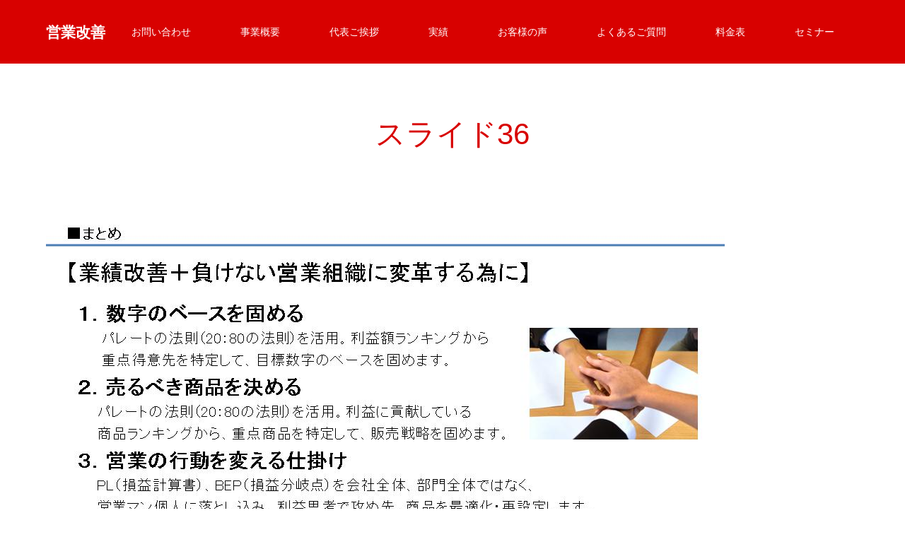

--- FILE ---
content_type: text/html; charset=UTF-8
request_url: https://eigyoukaizen.com/%E3%80%90%E5%96%B6%E6%A5%AD%E6%94%B9%E5%96%84%E3%82%B3%E3%83%B3%E3%83%86%E3%83%B3%E3%83%84%E3%80%91%E3%80%8C%E6%95%B0%E5%AD%97%E3%82%92%E4%BD%9C%E3%82%8B%E5%96%B6%E6%A5%AD%E3%83%9E%E3%83%8D%E3%82%B8/%E3%82%B9%E3%83%A9%E3%82%A4%E3%83%8936/
body_size: 7977
content:
<!DOCTYPE html>
<html class="pc" dir="ltr" lang="ja" prefix="og: https://ogp.me/ns#">
<head>
<meta charset="UTF-8">
<!--[if IE]><meta http-equiv="X-UA-Compatible" content="IE=edge"><![endif]-->
<meta name="viewport" content="width=device-width">

<meta name="description" content="">
<link rel="pingback" href="https://eigyoukaizen.com/xmlrpc.php">
<link rel="shortcut icon" href="https://eigyoukaizen.com/wp-content/uploads/2019/11/蝟ｶ讌ｭ謾ｹ蝟・Ο繧ｳ繧兩繧ｫ繝ｩ繝ｼ.png">

		<!-- All in One SEO 4.9.3 - aioseo.com -->
		<title>スライド36 | 営業改善</title>
	<meta name="robots" content="max-image-preview:large" />
	<link rel="canonical" href="https://eigyoukaizen.com/%e3%80%90%e5%96%b6%e6%a5%ad%e6%94%b9%e5%96%84%e3%82%b3%e3%83%b3%e3%83%86%e3%83%b3%e3%83%84%e3%80%91%e3%80%8c%e6%95%b0%e5%ad%97%e3%82%92%e4%bd%9c%e3%82%8b%e5%96%b6%e6%a5%ad%e3%83%9e%e3%83%8d%e3%82%b8/%e3%82%b9%e3%83%a9%e3%82%a4%e3%83%8936/" />
	<meta name="generator" content="All in One SEO (AIOSEO) 4.9.3" />
		<meta property="og:locale" content="ja_JP" />
		<meta property="og:site_name" content="営業改善 |" />
		<meta property="og:type" content="article" />
		<meta property="og:title" content="スライド36 | 営業改善" />
		<meta property="og:url" content="https://eigyoukaizen.com/%e3%80%90%e5%96%b6%e6%a5%ad%e6%94%b9%e5%96%84%e3%82%b3%e3%83%b3%e3%83%86%e3%83%b3%e3%83%84%e3%80%91%e3%80%8c%e6%95%b0%e5%ad%97%e3%82%92%e4%bd%9c%e3%82%8b%e5%96%b6%e6%a5%ad%e3%83%9e%e3%83%8d%e3%82%b8/%e3%82%b9%e3%83%a9%e3%82%a4%e3%83%8936/" />
		<meta property="article:published_time" content="2020-10-06T11:33:17+00:00" />
		<meta property="article:modified_time" content="2020-10-06T11:33:17+00:00" />
		<meta name="twitter:card" content="summary" />
		<meta name="twitter:title" content="スライド36 | 営業改善" />
		<script type="application/ld+json" class="aioseo-schema">
			{"@context":"https:\/\/schema.org","@graph":[{"@type":"BreadcrumbList","@id":"https:\/\/eigyoukaizen.com\/%e3%80%90%e5%96%b6%e6%a5%ad%e6%94%b9%e5%96%84%e3%82%b3%e3%83%b3%e3%83%86%e3%83%b3%e3%83%84%e3%80%91%e3%80%8c%e6%95%b0%e5%ad%97%e3%82%92%e4%bd%9c%e3%82%8b%e5%96%b6%e6%a5%ad%e3%83%9e%e3%83%8d%e3%82%b8\/%e3%82%b9%e3%83%a9%e3%82%a4%e3%83%8936\/#breadcrumblist","itemListElement":[{"@type":"ListItem","@id":"https:\/\/eigyoukaizen.com#listItem","position":1,"name":"Home","item":"https:\/\/eigyoukaizen.com","nextItem":{"@type":"ListItem","@id":"https:\/\/eigyoukaizen.com\/%e3%80%90%e5%96%b6%e6%a5%ad%e6%94%b9%e5%96%84%e3%82%b3%e3%83%b3%e3%83%86%e3%83%b3%e3%83%84%e3%80%91%e3%80%8c%e6%95%b0%e5%ad%97%e3%82%92%e4%bd%9c%e3%82%8b%e5%96%b6%e6%a5%ad%e3%83%9e%e3%83%8d%e3%82%b8\/%e3%82%b9%e3%83%a9%e3%82%a4%e3%83%8936\/#listItem","name":"\u30b9\u30e9\u30a4\u30c936"}},{"@type":"ListItem","@id":"https:\/\/eigyoukaizen.com\/%e3%80%90%e5%96%b6%e6%a5%ad%e6%94%b9%e5%96%84%e3%82%b3%e3%83%b3%e3%83%86%e3%83%b3%e3%83%84%e3%80%91%e3%80%8c%e6%95%b0%e5%ad%97%e3%82%92%e4%bd%9c%e3%82%8b%e5%96%b6%e6%a5%ad%e3%83%9e%e3%83%8d%e3%82%b8\/%e3%82%b9%e3%83%a9%e3%82%a4%e3%83%8936\/#listItem","position":2,"name":"\u30b9\u30e9\u30a4\u30c936","previousItem":{"@type":"ListItem","@id":"https:\/\/eigyoukaizen.com#listItem","name":"Home"}}]},{"@type":"ItemPage","@id":"https:\/\/eigyoukaizen.com\/%e3%80%90%e5%96%b6%e6%a5%ad%e6%94%b9%e5%96%84%e3%82%b3%e3%83%b3%e3%83%86%e3%83%b3%e3%83%84%e3%80%91%e3%80%8c%e6%95%b0%e5%ad%97%e3%82%92%e4%bd%9c%e3%82%8b%e5%96%b6%e6%a5%ad%e3%83%9e%e3%83%8d%e3%82%b8\/%e3%82%b9%e3%83%a9%e3%82%a4%e3%83%8936\/#itempage","url":"https:\/\/eigyoukaizen.com\/%e3%80%90%e5%96%b6%e6%a5%ad%e6%94%b9%e5%96%84%e3%82%b3%e3%83%b3%e3%83%86%e3%83%b3%e3%83%84%e3%80%91%e3%80%8c%e6%95%b0%e5%ad%97%e3%82%92%e4%bd%9c%e3%82%8b%e5%96%b6%e6%a5%ad%e3%83%9e%e3%83%8d%e3%82%b8\/%e3%82%b9%e3%83%a9%e3%82%a4%e3%83%8936\/","name":"\u30b9\u30e9\u30a4\u30c936 | \u55b6\u696d\u6539\u5584","inLanguage":"ja","isPartOf":{"@id":"https:\/\/eigyoukaizen.com\/#website"},"breadcrumb":{"@id":"https:\/\/eigyoukaizen.com\/%e3%80%90%e5%96%b6%e6%a5%ad%e6%94%b9%e5%96%84%e3%82%b3%e3%83%b3%e3%83%86%e3%83%b3%e3%83%84%e3%80%91%e3%80%8c%e6%95%b0%e5%ad%97%e3%82%92%e4%bd%9c%e3%82%8b%e5%96%b6%e6%a5%ad%e3%83%9e%e3%83%8d%e3%82%b8\/%e3%82%b9%e3%83%a9%e3%82%a4%e3%83%8936\/#breadcrumblist"},"author":{"@id":"https:\/\/eigyoukaizen.com\/author\/eigyoukaizen\/#author"},"creator":{"@id":"https:\/\/eigyoukaizen.com\/author\/eigyoukaizen\/#author"},"datePublished":"2020-10-06T20:33:17+09:00","dateModified":"2020-10-06T20:33:17+09:00"},{"@type":"Organization","@id":"https:\/\/eigyoukaizen.com\/#organization","name":"\u55b6\u696d\u6539\u5584","url":"https:\/\/eigyoukaizen.com\/"},{"@type":"Person","@id":"https:\/\/eigyoukaizen.com\/author\/eigyoukaizen\/#author","url":"https:\/\/eigyoukaizen.com\/author\/eigyoukaizen\/","name":"eigyoukaizen","image":{"@type":"ImageObject","@id":"https:\/\/eigyoukaizen.com\/%e3%80%90%e5%96%b6%e6%a5%ad%e6%94%b9%e5%96%84%e3%82%b3%e3%83%b3%e3%83%86%e3%83%b3%e3%83%84%e3%80%91%e3%80%8c%e6%95%b0%e5%ad%97%e3%82%92%e4%bd%9c%e3%82%8b%e5%96%b6%e6%a5%ad%e3%83%9e%e3%83%8d%e3%82%b8\/%e3%82%b9%e3%83%a9%e3%82%a4%e3%83%8936\/#authorImage","url":"https:\/\/secure.gravatar.com\/avatar\/2d5190e4eb2e945e74c3eac5d421f6e9?s=96&d=mm&r=g","width":96,"height":96,"caption":"eigyoukaizen"}},{"@type":"WebSite","@id":"https:\/\/eigyoukaizen.com\/#website","url":"https:\/\/eigyoukaizen.com\/","name":"\u55b6\u696d\u6539\u5584","inLanguage":"ja","publisher":{"@id":"https:\/\/eigyoukaizen.com\/#organization"}}]}
		</script>
		<!-- All in One SEO -->

<link rel='dns-prefetch' href='//webfonts.xserver.jp' />
<link rel='dns-prefetch' href='//www.google.com' />
<link rel='dns-prefetch' href='//s.w.org' />
<link rel="alternate" type="application/rss+xml" title="営業改善 &raquo; フィード" href="https://eigyoukaizen.com/feed/" />
<link rel="alternate" type="application/rss+xml" title="営業改善 &raquo; コメントフィード" href="https://eigyoukaizen.com/comments/feed/" />
		<script type="text/javascript">
			window._wpemojiSettings = {"baseUrl":"https:\/\/s.w.org\/images\/core\/emoji\/13.1.0\/72x72\/","ext":".png","svgUrl":"https:\/\/s.w.org\/images\/core\/emoji\/13.1.0\/svg\/","svgExt":".svg","source":{"concatemoji":"https:\/\/eigyoukaizen.com\/wp-includes\/js\/wp-emoji-release.min.js?ver=5.8.12"}};
			!function(e,a,t){var n,r,o,i=a.createElement("canvas"),p=i.getContext&&i.getContext("2d");function s(e,t){var a=String.fromCharCode;p.clearRect(0,0,i.width,i.height),p.fillText(a.apply(this,e),0,0);e=i.toDataURL();return p.clearRect(0,0,i.width,i.height),p.fillText(a.apply(this,t),0,0),e===i.toDataURL()}function c(e){var t=a.createElement("script");t.src=e,t.defer=t.type="text/javascript",a.getElementsByTagName("head")[0].appendChild(t)}for(o=Array("flag","emoji"),t.supports={everything:!0,everythingExceptFlag:!0},r=0;r<o.length;r++)t.supports[o[r]]=function(e){if(!p||!p.fillText)return!1;switch(p.textBaseline="top",p.font="600 32px Arial",e){case"flag":return s([127987,65039,8205,9895,65039],[127987,65039,8203,9895,65039])?!1:!s([55356,56826,55356,56819],[55356,56826,8203,55356,56819])&&!s([55356,57332,56128,56423,56128,56418,56128,56421,56128,56430,56128,56423,56128,56447],[55356,57332,8203,56128,56423,8203,56128,56418,8203,56128,56421,8203,56128,56430,8203,56128,56423,8203,56128,56447]);case"emoji":return!s([10084,65039,8205,55357,56613],[10084,65039,8203,55357,56613])}return!1}(o[r]),t.supports.everything=t.supports.everything&&t.supports[o[r]],"flag"!==o[r]&&(t.supports.everythingExceptFlag=t.supports.everythingExceptFlag&&t.supports[o[r]]);t.supports.everythingExceptFlag=t.supports.everythingExceptFlag&&!t.supports.flag,t.DOMReady=!1,t.readyCallback=function(){t.DOMReady=!0},t.supports.everything||(n=function(){t.readyCallback()},a.addEventListener?(a.addEventListener("DOMContentLoaded",n,!1),e.addEventListener("load",n,!1)):(e.attachEvent("onload",n),a.attachEvent("onreadystatechange",function(){"complete"===a.readyState&&t.readyCallback()})),(n=t.source||{}).concatemoji?c(n.concatemoji):n.wpemoji&&n.twemoji&&(c(n.twemoji),c(n.wpemoji)))}(window,document,window._wpemojiSettings);
		</script>
		<style type="text/css">
img.wp-smiley,
img.emoji {
	display: inline !important;
	border: none !important;
	box-shadow: none !important;
	height: 1em !important;
	width: 1em !important;
	margin: 0 .07em !important;
	vertical-align: -0.1em !important;
	background: none !important;
	padding: 0 !important;
}
</style>
	<link rel='stylesheet' id='style-css'  href='https://eigyoukaizen.com/wp-content/themes/source_tcd045/style.css?ver=1.4.1' type='text/css' media='all' />
<link rel='stylesheet' id='wp-block-library-css'  href='https://eigyoukaizen.com/wp-includes/css/dist/block-library/style.min.css?ver=5.8.12' type='text/css' media='all' />
<link rel='stylesheet' id='aioseo/css/src/vue/standalone/blocks/table-of-contents/global.scss-css'  href='https://eigyoukaizen.com/wp-content/plugins/all-in-one-seo-pack/dist/Lite/assets/css/table-of-contents/global.e90f6d47.css?ver=4.9.3' type='text/css' media='all' />
<link rel='stylesheet' id='contact-form-7-css'  href='https://eigyoukaizen.com/wp-content/plugins/contact-form-7/includes/css/styles.css?ver=5.1.4' type='text/css' media='all' />
<script type='text/javascript' src='https://eigyoukaizen.com/wp-includes/js/jquery/jquery.min.js?ver=3.6.0' id='jquery-core-js'></script>
<script type='text/javascript' src='https://eigyoukaizen.com/wp-includes/js/jquery/jquery-migrate.min.js?ver=3.3.2' id='jquery-migrate-js'></script>
<script type='text/javascript' src='//webfonts.xserver.jp/js/xserverv3.js?fadein=0&#038;ver=2.0.8' id='typesquare_std-js'></script>
<link rel="https://api.w.org/" href="https://eigyoukaizen.com/wp-json/" /><link rel="alternate" type="application/json" href="https://eigyoukaizen.com/wp-json/wp/v2/media/801" /><link rel='shortlink' href='https://eigyoukaizen.com/?p=801' />
<link rel="alternate" type="application/json+oembed" href="https://eigyoukaizen.com/wp-json/oembed/1.0/embed?url=https%3A%2F%2Feigyoukaizen.com%2F%25e3%2580%2590%25e5%2596%25b6%25e6%25a5%25ad%25e6%2594%25b9%25e5%2596%2584%25e3%2582%25b3%25e3%2583%25b3%25e3%2583%2586%25e3%2583%25b3%25e3%2583%2584%25e3%2580%2591%25e3%2580%258c%25e6%2595%25b0%25e5%25ad%2597%25e3%2582%2592%25e4%25bd%259c%25e3%2582%258b%25e5%2596%25b6%25e6%25a5%25ad%25e3%2583%259e%25e3%2583%258d%25e3%2582%25b8%2F%25e3%2582%25b9%25e3%2583%25a9%25e3%2582%25a4%25e3%2583%258936%2F" />
<link rel="alternate" type="text/xml+oembed" href="https://eigyoukaizen.com/wp-json/oembed/1.0/embed?url=https%3A%2F%2Feigyoukaizen.com%2F%25e3%2580%2590%25e5%2596%25b6%25e6%25a5%25ad%25e6%2594%25b9%25e5%2596%2584%25e3%2582%25b3%25e3%2583%25b3%25e3%2583%2586%25e3%2583%25b3%25e3%2583%2584%25e3%2580%2591%25e3%2580%258c%25e6%2595%25b0%25e5%25ad%2597%25e3%2582%2592%25e4%25bd%259c%25e3%2582%258b%25e5%2596%25b6%25e6%25a5%25ad%25e3%2583%259e%25e3%2583%258d%25e3%2582%25b8%2F%25e3%2582%25b9%25e3%2583%25a9%25e3%2582%25a4%25e3%2583%258936%2F&#038;format=xml" />
<meta name="generator" content="Site Kit by Google 1.115.0" />
<link rel="stylesheet" href="https://eigyoukaizen.com/wp-content/themes/source_tcd045/css/design-plus.css?ver=1.4.1">
<link rel="stylesheet" href="https://eigyoukaizen.com/wp-content/themes/source_tcd045/css/sns-botton.css?ver=1.4.1">
<link rel="stylesheet" media="screen" href="https://eigyoukaizen.com/wp-content/themes/source_tcd045/css/responsive.css?ver=1.4.1">
<link rel="stylesheet" media="screen" href="https://eigyoukaizen.com/wp-content/themes/source_tcd045/css/footer-bar.css?ver=1.4.1">

<script src="https://eigyoukaizen.com/wp-content/themes/source_tcd045/js/jquery.easing.1.3.js?ver=1.4.1"></script>
<script src="https://eigyoukaizen.com/wp-content/themes/source_tcd045/js/jscript.js?ver=1.4.1"></script>
<script src="https://eigyoukaizen.com/wp-content/themes/source_tcd045/js/footer-bar.js?ver=1.4.1"></script>
<script src="https://eigyoukaizen.com/wp-content/themes/source_tcd045/js/comment.js?ver=1.4.1"></script>

<style type="text/css">

body, input, textarea { font-family: "Segoe UI", Verdana, "游ゴシック", YuGothic, "Hiragino Kaku Gothic ProN", Meiryo, sans-serif; }

.rich_font { font-family: "Hiragino Sans", "ヒラギノ角ゴ ProN", "Hiragino Kaku Gothic ProN", "游ゴシック", YuGothic, "メイリオ", Meiryo, sans-serif; font-weight: 100; }



body { font-size:20px; }

.pc #header .logo { font-size:21px; }
.mobile #header .logo { font-size:18px; }

#footer_top .logo { font-size:21px; }

#post_title { font-size:34px; }
.post_content { font-size:20px; }

#related_post li a.image, .styled_post_list1 .image, .work_list_widget .image, .work_list .box .image, .blog_list .box .image {
  overflow: hidden;
}
#related_post li a.image img, .styled_post_list1 .image img, .work_list_widget .image img, .work_list .box .image img, .blog_list .box .image img {
  -webkit-transition: all 0.75s ease; -moz-transition: all 0.75s ease; transition: all 0.75s ease;
  -webkit-transform: scale(1); -moz-transform: scale(1); -ms-transform: scale(1); -o-transform: scale(1); transform: scale(1);
  -webkit-backface-visibility:hidden; backface-visibility:hidden;
}
#related_post li a.image:hover img, .styled_post_list1 .image:hover img, .work_list_widget .image:hover img, .work_list .box .image:hover img, .blog_list .box .image:hover img {
  -webkit-transform: scale(1.2); -moz-transform: scale(1.2); -ms-transform: scale(1.2); -o-transform: scale(1.2); transform: scale(1.2);
}
.index_archive_link, #work_navigation a, .page_navi p.back a
  { background-color:#BBBBBB; }

#header, .pc #global_menu ul ul a, #footer_bottom, .mobile #copyright, .mobile .home #header
  { background-color:#D80100; }

.header_fix #header, .pc .header_fix #global_menu ul ul a, .mobile .header_fix #header
  { background-color:rgba(216,1,0,0.7); }

#header a, mobile a.menu_button:before
  { color:#FFFFFF; }

#footer_top, #footer_top a, #footer_bottom, #footer_bottom a
  { color:#FFFFFF; }

.pc #global_menu ul ul li.menu-item-has-children > a:before
  { border-color:transparent transparent transparent #FFFFFF; }

.pc #global_menu ul ul a:hover
  { color:#fff; }

.pc #global_menu ul ul li.menu-item-has-children > a:hover:before
  { border-color:transparent transparent transparent #fff; }

#post_title, #page_header .headline, #work_category_list .current_category .name, #work_footer_data .link, .blog_list .box .title a:hover, #footer_menu a:hover, #related_post li .title a:hover, .side_widget .styled_post_list1 .title:hover, .pc .home #global_menu li.current-menu-item > a, .pc .home #global_menu > ul > li > a:hover
  { color:#D80100; }

a:hover, .pc #header .logo a:hover, #comment_header ul li a:hover, .pc #global_menu > ul > li.active > a, .pc #global_menu li.current-menu-item > a, .pc #global_menu > ul > li > a:hover, #header_logo .logo a:hover, #bread_crumb li.home a:hover:before, #bread_crumb li a:hover, .color_headline, #footer_bottom a:hover, .pc .home.header_fix #global_menu li.current-menu-item > a, .pc .home.header_fix #global_menu > ul > li > a:hover
  { color:#000000; }

#return_top a:hover, .next_page_link a:hover, .collapse_category_list li a:hover .count, .slick-arrow:hover, .page_navi a:hover, .page_navi p.back a:hover,
  #wp-calendar td a:hover, #wp-calendar #prev a:hover, #wp-calendar #next a:hover, .widget_search #search-btn input:hover, .widget_search #searchsubmit:hover, .side_widget.google_search #searchsubmit:hover,
    #submit_comment:hover, #comment_header ul li a:hover, #comment_header ul li.comment_switch_active a, #comment_header #comment_closed p, #post_pagination a:hover,
      #header_slider .slick-dots button:hover::before, #header_slider .slick-dots .slick-active button::before,
        .work_list .box .title a:hover, #work_navigation a:hover, #work_side_content a:hover, #work_button a:hover, #blog_list .category a:hover, #post_meta_top .category a:hover, .box_list .link_button:hover
          { background-color:#D80100 !important; }

#footer_top, .pc #global_menu ul ul a:hover, .news_list .category a:hover, .work_list .category a:hover, .blog_list .category a:hover, #related_post .headline, #comment_headline, .side_headline,
  .mobile a.menu_button:hover, .mobile #global_menu li a:hover, .index_archive_link:hover, .mobile #footer_social_link
    { background-color:#000000 !important; }

#comment_textarea textarea:focus, #guest_info input:focus, #comment_header ul li a:hover, #comment_header ul li.comment_switch_active a, #comment_header #comment_closed p, .page_navi a:hover, .page_navi p.back a:hover
  { border-color:#D80100; }

#comment_header ul li.comment_switch_active a:after, #comment_header #comment_closed p:after
  { border-color:#D80100 transparent transparent transparent; }

.collapse_category_list li a:before
  { border-color: transparent transparent transparent #000000; }

@media screen and (min-width:600px) {
  #header_slider_nav .slick-current .label { background-color:#D80100 !important; }
}

.post_content a, .post_content a:hover { color:#D90000; }

#site_loader_spinner { border:4px solid rgba(216,1,0,0.2); border-top-color:#D80100; }

/* Footer bar */



</style>


<style type="text/css"></style>		<style type="text/css" id="wp-custom-css">
			.wpcf7 input[type="submit"] {
width:100%;
padding:15px;
border-radius:10px;
-webkit-border-radius: 10px;  
-moz-border-radius: 10px;
border: none;
box-shadow: 0 3px 0 #ddd;
background: #98dd6c;
transition: 0.3s;
}
.wpcf7-submit:hover {
background: #a4dd6c;
transform: translate3d(0px, 3px, 1px);
-webkit-transform: translate3d(0px, 3px, 1px);
-moz-transform: translate3d(0px, 3px, 1px);
}		</style>
		<script src="//kitchen.juicer.cc/?color=fj+nF+Q4ITA=" async></script><script type="text/javascript">
    (function(c,l,a,r,i,t,y){
        c[a]=c[a]||function(){(c[a].q=c[a].q||[]).push(arguments)};
        t=l.createElement(r);t.async=1;t.src="https://www.clarity.ms/tag/"+i;
        y=l.getElementsByTagName(r)[0];y.parentNode.insertBefore(t,y);
    })(window, document, "clarity", "script", "5r88k4lxx5");
</script><!-- Global site tag (gtag.js) - Google Analytics -->
<script async src="https://www.googletagmanager.com/gtag/js?id=UA-151310145-1"></script>
<script>
  window.dataLayer = window.dataLayer || [];
  function gtag(){dataLayer.push(arguments);}
  gtag('js', new Date());

  gtag('config', 'UA-151310145-1');
</script></head>
<body id="body" class="attachment attachment-template-default attachmentid-801 attachment-jpeg">

<div id="site_loader_overlay">
 <div id="site_loader_spinner"></div>
</div>
<div id="site_wrap">

 <div id="header">
  <div id="header_inner" class="clearfix">
   <div id="logo_text">
 <h1 class="logo"><a href="https://eigyoukaizen.com/">営業改善</a></h1>
</div>
      <div id="global_menu">
    <ul id="menu-%e3%82%b0%e3%83%ad%e3%83%bc%e3%83%90%e3%83%ab%e3%83%a1%e3%83%8b%e3%83%a5%e3%83%bc" class="menu"><li id="menu-item-61" class="menu-item menu-item-type-post_type menu-item-object-page menu-item-61"><a href="https://eigyoukaizen.com/contact-us/">お問い合わせ</a></li>
<li id="menu-item-45" class="menu-item menu-item-type-post_type menu-item-object-page menu-item-45"><a href="https://eigyoukaizen.com/company/">事業概要</a></li>
<li id="menu-item-1138" class="menu-item menu-item-type-post_type menu-item-object-page menu-item-1138"><a href="https://eigyoukaizen.com/%e4%bb%a3%e8%a1%a8%e6%8c%a8%e6%8b%b6/">代表ご挨拶</a></li>
<li id="menu-item-194" class="menu-item menu-item-type-post_type menu-item-object-page menu-item-194"><a href="https://eigyoukaizen.com/work-2/">実績</a></li>
<li id="menu-item-1269" class="menu-item menu-item-type-post_type menu-item-object-page menu-item-1269"><a href="https://eigyoukaizen.com/%e3%81%8a%e5%ae%a2%e6%a7%98%e3%81%ae%e5%a3%b0/">お客様の声</a></li>
<li id="menu-item-1835" class="menu-item menu-item-type-post_type menu-item-object-page menu-item-1835"><a href="https://eigyoukaizen.com/%e3%82%88%e3%81%8f%e3%81%82%e3%82%8b%e3%81%94%e8%b3%aa%e5%95%8f/">よくあるご質問</a></li>
<li id="menu-item-1247" class="menu-item menu-item-type-post_type menu-item-object-page menu-item-1247"><a href="https://eigyoukaizen.com/%e6%96%99%e9%87%91%e8%a1%a8%e2%91%a1/">料金表</a></li>
<li id="menu-item-2118" class="menu-item menu-item-type-custom menu-item-object-custom menu-item-2118"><a href="https://eigyoukaizen.com/seminar/">セミナー</a></li>
</ul>   </div>
   <a href="#" class="menu_button"><span>menu</span></a>
     </div>
 </div><!-- END #header -->


 <div id="top">

  
 </div><!-- END #top -->

 <div id="main_contents" class="clearfix">

<div id="main_col" class="clearfix">

 <div id="page_header">
  <h2 class="headline rich_font" style="font-size:42px;">スライド36</h2>
 </div>

 
 <div id="article">

  <div class="post_content clearfix">

                              <p>
      <a href="https://eigyoukaizen.com/wp-content/uploads/2020/10/スライド36.jpg" target="_blank"><img src="https://eigyoukaizen.com/wp-content/uploads/2020/10/スライド36.jpg" width="https://eigyoukaizen.com/wp-content/uploads/2020/10/スライド36.jpg" height="https://eigyoukaizen.com/wp-content/uploads/2020/10/スライド36.jpg" alt="" /></a>
      </p>
        <p>スライド36<br /> <!--タイトルを表示-->
        <br /> <!--キャプションを表示-->
        </p> <!--説明を表示 を表示-->
                
  </div>

 </div><!-- END #article -->

 
</div><!-- END #main_col -->


 </div><!-- END #main_contents -->
 
   
 <div id="footer_top">
  <div id="footer_top_inner" class="clearfix">

      <div id="footer_menu" class="clearfix">
    <ul id="menu-%e3%83%95%e3%83%83%e3%82%bf%e3%83%bc%e3%83%a1%e3%83%8b%e3%83%a5%e3%83%bc" class="menu"><li id="menu-item-2120" class="menu-item menu-item-type-post_type menu-item-object-page menu-item-2120"><a href="https://eigyoukaizen.com/%e3%82%88%e3%81%8f%e3%81%82%e3%82%8b%e3%81%94%e8%b3%aa%e5%95%8f/">よくあるご質問</a></li>
<li id="menu-item-55" class="menu-item menu-item-type-post_type menu-item-object-page menu-item-55"><a href="https://eigyoukaizen.com/company/">事業概要</a></li>
<li id="menu-item-1837" class="menu-item menu-item-type-post_type menu-item-object-page menu-item-1837"><a href="https://eigyoukaizen.com/%e3%80%8c%e5%96%b6%e6%a5%ad%e6%94%b9%e5%96%84%e3%80%8d%e3%81%ae%ef%bc%96%e3%81%a4%e3%81%ae%e7%89%b9%e9%95%b7/">「営業改善」６つの特長</a></li>
<li id="menu-item-1348" class="menu-item menu-item-type-post_type menu-item-object-page menu-item-1348"><a href="https://eigyoukaizen.com/%e3%81%8a%e5%ae%a2%e6%a7%98%e3%81%ae%e5%a3%b0/">お客様の声</a></li>
</ul><ul id="menu-%e3%83%95%e3%83%83%e3%82%bf%e3%83%bc%e3%83%a1%e3%83%8b%e3%83%a5%e3%83%bc%ef%bc%92" class="menu"><li id="menu-item-197" class="menu-item menu-item-type-post_type menu-item-object-page menu-item-197"><a href="https://eigyoukaizen.com/%e6%96%99%e9%87%91%e8%a1%a8%e2%91%a1/">料金表【コンサルティング】</a></li>
<li id="menu-item-196" class="menu-item menu-item-type-post_type menu-item-object-page menu-item-196"><a href="https://eigyoukaizen.com/%e6%96%99%e9%87%91%e8%a1%a8%e2%91%a0/">料金表【研修・セミナー】</a></li>
<li id="menu-item-198" class="menu-item menu-item-type-post_type menu-item-object-page menu-item-198"><a href="https://eigyoukaizen.com/%e6%96%99%e9%87%91%e8%a1%a8%e2%91%a2/">料金表【ツール作成など】</a></li>
<li id="menu-item-1349" class="menu-item menu-item-type-post_type menu-item-object-page menu-item-1349"><a href="https://eigyoukaizen.com/%e3%81%94%e7%99%ba%e6%b3%a8%e3%81%be%e3%81%a7%e3%81%ae%e6%b5%81%e3%82%8c/">ご発注までの流れ</a></li>
</ul><ul id="menu-%e3%83%95%e3%83%83%e3%82%bf%e3%83%bc%e3%83%a1%e3%83%8b%e3%83%a5%e3%83%bc%ef%bc%93" class="menu"><li id="menu-item-204" class="menu-item menu-item-type-post_type menu-item-object-page menu-item-204"><a href="https://eigyoukaizen.com/%e4%bb%a3%e8%a1%a8%e6%8c%a8%e6%8b%b6/">代表ご挨拶</a></li>
<li id="menu-item-203" class="menu-item menu-item-type-post_type menu-item-object-page menu-item-203"><a href="https://eigyoukaizen.com/about-us/">代表取締役プロフィール</a></li>
<li id="menu-item-205" class="menu-item menu-item-type-post_type menu-item-object-page menu-item-205"><a href="https://eigyoukaizen.com/%e5%b9%b4%e9%96%93%e8%a8%88%e7%94%bb%e3%81%a8%e3%81%af%ef%bc%9f/">年間受注とは？</a></li>
<li id="menu-item-202" class="menu-item menu-item-type-post_type menu-item-object-page menu-item-202"><a href="https://eigyoukaizen.com/%e3%83%99%e3%82%b9%e3%83%88%e3%83%97%e3%83%a9%e3%82%af%e3%83%86%e3%82%a3%e3%82%b9%e3%81%a8%e3%81%af%ef%bc%9f/">仕込みツールとは？</a></li>
</ul><ul id="menu-%e3%83%95%e3%83%83%e3%82%bf%e3%83%bc%e3%83%a1%e3%83%8b%e3%83%a5%e3%83%bc%ef%bc%94" class="menu"><li id="menu-item-1371" class="menu-item menu-item-type-post_type menu-item-object-page menu-item-1371"><a href="https://eigyoukaizen.com/webinar/">経営者様向けオンラインセミナー</a></li>
<li id="menu-item-1350" class="menu-item menu-item-type-post_type menu-item-object-page menu-item-1350"><a href="https://eigyoukaizen.com/seminar/">セミナーのご案内</a></li>
<li id="menu-item-1363" class="menu-item menu-item-type-post_type menu-item-object-page menu-item-1363"><a href="https://eigyoukaizen.com/application/">【初回無料】オンライン相談</a></li>
<li id="menu-item-2119" class="menu-item menu-item-type-post_type menu-item-object-page menu-item-2119"><a href="https://eigyoukaizen.com/contact-us/">お問い合わせ</a></li>
</ul>   </div><!-- END #footer_menu -->
   
   <div id="footer_address">
    <div class="logo_area">
 <p class="logo"><a href="https://eigyoukaizen.com/">営業改善</a></p>
</div>
       </div>

  </div><!-- END #footer_top_inner -->
 </div><!-- END #footer_top -->

 <div id="footer_bottom">
  <div id="footer_bottom_inner" class="clearfix">

   
   <p id="copyright">Copyright &copy;&nbsp; <a href="https://eigyoukaizen.com/">営業改善</a></p>

   <div id="return_top">
    <a href="#body"><span>PAGE TOP</span></a>
   </div>

  </div><!-- END #footer_bottom_inner -->
 </div><!-- END #footer_bottom -->

 
</div><!-- #site_wrap -->

 <script>
 
 jQuery(document).ready(function($){

  function after_load() {
    $('#site_loader_spinner').delay(300).fadeOut(600);
    $('#site_loader_overlay').delay(600).fadeOut(900);
    $('#site_wrap').css('display', 'block');
          }

  $(window).load(function () {
    after_load();
      });

  $(function(){
    setTimeout(function(){
      if( $('#site_loader_overlay').is(':visible') ) {
        after_load();
      }
    }, 3000);
  });

 });

 </script>


<!-- User Heat Tag -->
<script type="text/javascript">
(function(add, cla){window['UserHeatTag']=cla;window[cla]=window[cla]||function(){(window[cla].q=window[cla].q||[]).push(arguments)},window[cla].l=1*new Date();var ul=document.createElement('script');var tag = document.getElementsByTagName('script')[0];ul.async=1;ul.src=add;tag.parentNode.insertBefore(ul,tag);})('//uh.nakanohito.jp/uhj2/uh.js', '_uhtracker');_uhtracker({id:'uhNy6rHXER'});
</script>
<!-- End User Heat Tag --><script type='text/javascript' src='https://eigyoukaizen.com/wp-includes/js/comment-reply.min.js?ver=5.8.12' id='comment-reply-js'></script>
<script type='text/javascript' id='contact-form-7-js-extra'>
/* <![CDATA[ */
var wpcf7 = {"apiSettings":{"root":"https:\/\/eigyoukaizen.com\/wp-json\/contact-form-7\/v1","namespace":"contact-form-7\/v1"}};
/* ]]> */
</script>
<script type='text/javascript' src='https://eigyoukaizen.com/wp-content/plugins/contact-form-7/includes/js/scripts.js?ver=5.1.4' id='contact-form-7-js'></script>
<script type='text/javascript' src='https://www.google.com/recaptcha/api.js?render=6LfIQ-QZAAAAAM93zTBK9S7Jl38g6anQAxct_PF1&#038;ver=3.0' id='google-recaptcha-js'></script>
<script type='text/javascript' src='https://eigyoukaizen.com/wp-includes/js/wp-embed.min.js?ver=5.8.12' id='wp-embed-js'></script>
<script type="text/javascript">
( function( grecaptcha, sitekey, actions ) {

	var wpcf7recaptcha = {

		execute: function( action ) {
			grecaptcha.execute(
				sitekey,
				{ action: action }
			).then( function( token ) {
				var forms = document.getElementsByTagName( 'form' );

				for ( var i = 0; i < forms.length; i++ ) {
					var fields = forms[ i ].getElementsByTagName( 'input' );

					for ( var j = 0; j < fields.length; j++ ) {
						var field = fields[ j ];

						if ( 'g-recaptcha-response' === field.getAttribute( 'name' ) ) {
							field.setAttribute( 'value', token );
							break;
						}
					}
				}
			} );
		},

		executeOnHomepage: function() {
			wpcf7recaptcha.execute( actions[ 'homepage' ] );
		},

		executeOnContactform: function() {
			wpcf7recaptcha.execute( actions[ 'contactform' ] );
		},

	};

	grecaptcha.ready(
		wpcf7recaptcha.executeOnHomepage
	);

	document.addEventListener( 'change',
		wpcf7recaptcha.executeOnContactform, false
	);

	document.addEventListener( 'wpcf7submit',
		wpcf7recaptcha.executeOnHomepage, false
	);

} )(
	grecaptcha,
	'6LfIQ-QZAAAAAM93zTBK9S7Jl38g6anQAxct_PF1',
	{"homepage":"homepage","contactform":"contactform"}
);
</script>
</body>
</html>


--- FILE ---
content_type: text/html; charset=utf-8
request_url: https://www.google.com/recaptcha/api2/anchor?ar=1&k=6LfIQ-QZAAAAAM93zTBK9S7Jl38g6anQAxct_PF1&co=aHR0cHM6Ly9laWd5b3VrYWl6ZW4uY29tOjQ0Mw..&hl=en&v=PoyoqOPhxBO7pBk68S4YbpHZ&size=invisible&anchor-ms=20000&execute-ms=30000&cb=lsw2vzbhg443
body_size: 48713
content:
<!DOCTYPE HTML><html dir="ltr" lang="en"><head><meta http-equiv="Content-Type" content="text/html; charset=UTF-8">
<meta http-equiv="X-UA-Compatible" content="IE=edge">
<title>reCAPTCHA</title>
<style type="text/css">
/* cyrillic-ext */
@font-face {
  font-family: 'Roboto';
  font-style: normal;
  font-weight: 400;
  font-stretch: 100%;
  src: url(//fonts.gstatic.com/s/roboto/v48/KFO7CnqEu92Fr1ME7kSn66aGLdTylUAMa3GUBHMdazTgWw.woff2) format('woff2');
  unicode-range: U+0460-052F, U+1C80-1C8A, U+20B4, U+2DE0-2DFF, U+A640-A69F, U+FE2E-FE2F;
}
/* cyrillic */
@font-face {
  font-family: 'Roboto';
  font-style: normal;
  font-weight: 400;
  font-stretch: 100%;
  src: url(//fonts.gstatic.com/s/roboto/v48/KFO7CnqEu92Fr1ME7kSn66aGLdTylUAMa3iUBHMdazTgWw.woff2) format('woff2');
  unicode-range: U+0301, U+0400-045F, U+0490-0491, U+04B0-04B1, U+2116;
}
/* greek-ext */
@font-face {
  font-family: 'Roboto';
  font-style: normal;
  font-weight: 400;
  font-stretch: 100%;
  src: url(//fonts.gstatic.com/s/roboto/v48/KFO7CnqEu92Fr1ME7kSn66aGLdTylUAMa3CUBHMdazTgWw.woff2) format('woff2');
  unicode-range: U+1F00-1FFF;
}
/* greek */
@font-face {
  font-family: 'Roboto';
  font-style: normal;
  font-weight: 400;
  font-stretch: 100%;
  src: url(//fonts.gstatic.com/s/roboto/v48/KFO7CnqEu92Fr1ME7kSn66aGLdTylUAMa3-UBHMdazTgWw.woff2) format('woff2');
  unicode-range: U+0370-0377, U+037A-037F, U+0384-038A, U+038C, U+038E-03A1, U+03A3-03FF;
}
/* math */
@font-face {
  font-family: 'Roboto';
  font-style: normal;
  font-weight: 400;
  font-stretch: 100%;
  src: url(//fonts.gstatic.com/s/roboto/v48/KFO7CnqEu92Fr1ME7kSn66aGLdTylUAMawCUBHMdazTgWw.woff2) format('woff2');
  unicode-range: U+0302-0303, U+0305, U+0307-0308, U+0310, U+0312, U+0315, U+031A, U+0326-0327, U+032C, U+032F-0330, U+0332-0333, U+0338, U+033A, U+0346, U+034D, U+0391-03A1, U+03A3-03A9, U+03B1-03C9, U+03D1, U+03D5-03D6, U+03F0-03F1, U+03F4-03F5, U+2016-2017, U+2034-2038, U+203C, U+2040, U+2043, U+2047, U+2050, U+2057, U+205F, U+2070-2071, U+2074-208E, U+2090-209C, U+20D0-20DC, U+20E1, U+20E5-20EF, U+2100-2112, U+2114-2115, U+2117-2121, U+2123-214F, U+2190, U+2192, U+2194-21AE, U+21B0-21E5, U+21F1-21F2, U+21F4-2211, U+2213-2214, U+2216-22FF, U+2308-230B, U+2310, U+2319, U+231C-2321, U+2336-237A, U+237C, U+2395, U+239B-23B7, U+23D0, U+23DC-23E1, U+2474-2475, U+25AF, U+25B3, U+25B7, U+25BD, U+25C1, U+25CA, U+25CC, U+25FB, U+266D-266F, U+27C0-27FF, U+2900-2AFF, U+2B0E-2B11, U+2B30-2B4C, U+2BFE, U+3030, U+FF5B, U+FF5D, U+1D400-1D7FF, U+1EE00-1EEFF;
}
/* symbols */
@font-face {
  font-family: 'Roboto';
  font-style: normal;
  font-weight: 400;
  font-stretch: 100%;
  src: url(//fonts.gstatic.com/s/roboto/v48/KFO7CnqEu92Fr1ME7kSn66aGLdTylUAMaxKUBHMdazTgWw.woff2) format('woff2');
  unicode-range: U+0001-000C, U+000E-001F, U+007F-009F, U+20DD-20E0, U+20E2-20E4, U+2150-218F, U+2190, U+2192, U+2194-2199, U+21AF, U+21E6-21F0, U+21F3, U+2218-2219, U+2299, U+22C4-22C6, U+2300-243F, U+2440-244A, U+2460-24FF, U+25A0-27BF, U+2800-28FF, U+2921-2922, U+2981, U+29BF, U+29EB, U+2B00-2BFF, U+4DC0-4DFF, U+FFF9-FFFB, U+10140-1018E, U+10190-1019C, U+101A0, U+101D0-101FD, U+102E0-102FB, U+10E60-10E7E, U+1D2C0-1D2D3, U+1D2E0-1D37F, U+1F000-1F0FF, U+1F100-1F1AD, U+1F1E6-1F1FF, U+1F30D-1F30F, U+1F315, U+1F31C, U+1F31E, U+1F320-1F32C, U+1F336, U+1F378, U+1F37D, U+1F382, U+1F393-1F39F, U+1F3A7-1F3A8, U+1F3AC-1F3AF, U+1F3C2, U+1F3C4-1F3C6, U+1F3CA-1F3CE, U+1F3D4-1F3E0, U+1F3ED, U+1F3F1-1F3F3, U+1F3F5-1F3F7, U+1F408, U+1F415, U+1F41F, U+1F426, U+1F43F, U+1F441-1F442, U+1F444, U+1F446-1F449, U+1F44C-1F44E, U+1F453, U+1F46A, U+1F47D, U+1F4A3, U+1F4B0, U+1F4B3, U+1F4B9, U+1F4BB, U+1F4BF, U+1F4C8-1F4CB, U+1F4D6, U+1F4DA, U+1F4DF, U+1F4E3-1F4E6, U+1F4EA-1F4ED, U+1F4F7, U+1F4F9-1F4FB, U+1F4FD-1F4FE, U+1F503, U+1F507-1F50B, U+1F50D, U+1F512-1F513, U+1F53E-1F54A, U+1F54F-1F5FA, U+1F610, U+1F650-1F67F, U+1F687, U+1F68D, U+1F691, U+1F694, U+1F698, U+1F6AD, U+1F6B2, U+1F6B9-1F6BA, U+1F6BC, U+1F6C6-1F6CF, U+1F6D3-1F6D7, U+1F6E0-1F6EA, U+1F6F0-1F6F3, U+1F6F7-1F6FC, U+1F700-1F7FF, U+1F800-1F80B, U+1F810-1F847, U+1F850-1F859, U+1F860-1F887, U+1F890-1F8AD, U+1F8B0-1F8BB, U+1F8C0-1F8C1, U+1F900-1F90B, U+1F93B, U+1F946, U+1F984, U+1F996, U+1F9E9, U+1FA00-1FA6F, U+1FA70-1FA7C, U+1FA80-1FA89, U+1FA8F-1FAC6, U+1FACE-1FADC, U+1FADF-1FAE9, U+1FAF0-1FAF8, U+1FB00-1FBFF;
}
/* vietnamese */
@font-face {
  font-family: 'Roboto';
  font-style: normal;
  font-weight: 400;
  font-stretch: 100%;
  src: url(//fonts.gstatic.com/s/roboto/v48/KFO7CnqEu92Fr1ME7kSn66aGLdTylUAMa3OUBHMdazTgWw.woff2) format('woff2');
  unicode-range: U+0102-0103, U+0110-0111, U+0128-0129, U+0168-0169, U+01A0-01A1, U+01AF-01B0, U+0300-0301, U+0303-0304, U+0308-0309, U+0323, U+0329, U+1EA0-1EF9, U+20AB;
}
/* latin-ext */
@font-face {
  font-family: 'Roboto';
  font-style: normal;
  font-weight: 400;
  font-stretch: 100%;
  src: url(//fonts.gstatic.com/s/roboto/v48/KFO7CnqEu92Fr1ME7kSn66aGLdTylUAMa3KUBHMdazTgWw.woff2) format('woff2');
  unicode-range: U+0100-02BA, U+02BD-02C5, U+02C7-02CC, U+02CE-02D7, U+02DD-02FF, U+0304, U+0308, U+0329, U+1D00-1DBF, U+1E00-1E9F, U+1EF2-1EFF, U+2020, U+20A0-20AB, U+20AD-20C0, U+2113, U+2C60-2C7F, U+A720-A7FF;
}
/* latin */
@font-face {
  font-family: 'Roboto';
  font-style: normal;
  font-weight: 400;
  font-stretch: 100%;
  src: url(//fonts.gstatic.com/s/roboto/v48/KFO7CnqEu92Fr1ME7kSn66aGLdTylUAMa3yUBHMdazQ.woff2) format('woff2');
  unicode-range: U+0000-00FF, U+0131, U+0152-0153, U+02BB-02BC, U+02C6, U+02DA, U+02DC, U+0304, U+0308, U+0329, U+2000-206F, U+20AC, U+2122, U+2191, U+2193, U+2212, U+2215, U+FEFF, U+FFFD;
}
/* cyrillic-ext */
@font-face {
  font-family: 'Roboto';
  font-style: normal;
  font-weight: 500;
  font-stretch: 100%;
  src: url(//fonts.gstatic.com/s/roboto/v48/KFO7CnqEu92Fr1ME7kSn66aGLdTylUAMa3GUBHMdazTgWw.woff2) format('woff2');
  unicode-range: U+0460-052F, U+1C80-1C8A, U+20B4, U+2DE0-2DFF, U+A640-A69F, U+FE2E-FE2F;
}
/* cyrillic */
@font-face {
  font-family: 'Roboto';
  font-style: normal;
  font-weight: 500;
  font-stretch: 100%;
  src: url(//fonts.gstatic.com/s/roboto/v48/KFO7CnqEu92Fr1ME7kSn66aGLdTylUAMa3iUBHMdazTgWw.woff2) format('woff2');
  unicode-range: U+0301, U+0400-045F, U+0490-0491, U+04B0-04B1, U+2116;
}
/* greek-ext */
@font-face {
  font-family: 'Roboto';
  font-style: normal;
  font-weight: 500;
  font-stretch: 100%;
  src: url(//fonts.gstatic.com/s/roboto/v48/KFO7CnqEu92Fr1ME7kSn66aGLdTylUAMa3CUBHMdazTgWw.woff2) format('woff2');
  unicode-range: U+1F00-1FFF;
}
/* greek */
@font-face {
  font-family: 'Roboto';
  font-style: normal;
  font-weight: 500;
  font-stretch: 100%;
  src: url(//fonts.gstatic.com/s/roboto/v48/KFO7CnqEu92Fr1ME7kSn66aGLdTylUAMa3-UBHMdazTgWw.woff2) format('woff2');
  unicode-range: U+0370-0377, U+037A-037F, U+0384-038A, U+038C, U+038E-03A1, U+03A3-03FF;
}
/* math */
@font-face {
  font-family: 'Roboto';
  font-style: normal;
  font-weight: 500;
  font-stretch: 100%;
  src: url(//fonts.gstatic.com/s/roboto/v48/KFO7CnqEu92Fr1ME7kSn66aGLdTylUAMawCUBHMdazTgWw.woff2) format('woff2');
  unicode-range: U+0302-0303, U+0305, U+0307-0308, U+0310, U+0312, U+0315, U+031A, U+0326-0327, U+032C, U+032F-0330, U+0332-0333, U+0338, U+033A, U+0346, U+034D, U+0391-03A1, U+03A3-03A9, U+03B1-03C9, U+03D1, U+03D5-03D6, U+03F0-03F1, U+03F4-03F5, U+2016-2017, U+2034-2038, U+203C, U+2040, U+2043, U+2047, U+2050, U+2057, U+205F, U+2070-2071, U+2074-208E, U+2090-209C, U+20D0-20DC, U+20E1, U+20E5-20EF, U+2100-2112, U+2114-2115, U+2117-2121, U+2123-214F, U+2190, U+2192, U+2194-21AE, U+21B0-21E5, U+21F1-21F2, U+21F4-2211, U+2213-2214, U+2216-22FF, U+2308-230B, U+2310, U+2319, U+231C-2321, U+2336-237A, U+237C, U+2395, U+239B-23B7, U+23D0, U+23DC-23E1, U+2474-2475, U+25AF, U+25B3, U+25B7, U+25BD, U+25C1, U+25CA, U+25CC, U+25FB, U+266D-266F, U+27C0-27FF, U+2900-2AFF, U+2B0E-2B11, U+2B30-2B4C, U+2BFE, U+3030, U+FF5B, U+FF5D, U+1D400-1D7FF, U+1EE00-1EEFF;
}
/* symbols */
@font-face {
  font-family: 'Roboto';
  font-style: normal;
  font-weight: 500;
  font-stretch: 100%;
  src: url(//fonts.gstatic.com/s/roboto/v48/KFO7CnqEu92Fr1ME7kSn66aGLdTylUAMaxKUBHMdazTgWw.woff2) format('woff2');
  unicode-range: U+0001-000C, U+000E-001F, U+007F-009F, U+20DD-20E0, U+20E2-20E4, U+2150-218F, U+2190, U+2192, U+2194-2199, U+21AF, U+21E6-21F0, U+21F3, U+2218-2219, U+2299, U+22C4-22C6, U+2300-243F, U+2440-244A, U+2460-24FF, U+25A0-27BF, U+2800-28FF, U+2921-2922, U+2981, U+29BF, U+29EB, U+2B00-2BFF, U+4DC0-4DFF, U+FFF9-FFFB, U+10140-1018E, U+10190-1019C, U+101A0, U+101D0-101FD, U+102E0-102FB, U+10E60-10E7E, U+1D2C0-1D2D3, U+1D2E0-1D37F, U+1F000-1F0FF, U+1F100-1F1AD, U+1F1E6-1F1FF, U+1F30D-1F30F, U+1F315, U+1F31C, U+1F31E, U+1F320-1F32C, U+1F336, U+1F378, U+1F37D, U+1F382, U+1F393-1F39F, U+1F3A7-1F3A8, U+1F3AC-1F3AF, U+1F3C2, U+1F3C4-1F3C6, U+1F3CA-1F3CE, U+1F3D4-1F3E0, U+1F3ED, U+1F3F1-1F3F3, U+1F3F5-1F3F7, U+1F408, U+1F415, U+1F41F, U+1F426, U+1F43F, U+1F441-1F442, U+1F444, U+1F446-1F449, U+1F44C-1F44E, U+1F453, U+1F46A, U+1F47D, U+1F4A3, U+1F4B0, U+1F4B3, U+1F4B9, U+1F4BB, U+1F4BF, U+1F4C8-1F4CB, U+1F4D6, U+1F4DA, U+1F4DF, U+1F4E3-1F4E6, U+1F4EA-1F4ED, U+1F4F7, U+1F4F9-1F4FB, U+1F4FD-1F4FE, U+1F503, U+1F507-1F50B, U+1F50D, U+1F512-1F513, U+1F53E-1F54A, U+1F54F-1F5FA, U+1F610, U+1F650-1F67F, U+1F687, U+1F68D, U+1F691, U+1F694, U+1F698, U+1F6AD, U+1F6B2, U+1F6B9-1F6BA, U+1F6BC, U+1F6C6-1F6CF, U+1F6D3-1F6D7, U+1F6E0-1F6EA, U+1F6F0-1F6F3, U+1F6F7-1F6FC, U+1F700-1F7FF, U+1F800-1F80B, U+1F810-1F847, U+1F850-1F859, U+1F860-1F887, U+1F890-1F8AD, U+1F8B0-1F8BB, U+1F8C0-1F8C1, U+1F900-1F90B, U+1F93B, U+1F946, U+1F984, U+1F996, U+1F9E9, U+1FA00-1FA6F, U+1FA70-1FA7C, U+1FA80-1FA89, U+1FA8F-1FAC6, U+1FACE-1FADC, U+1FADF-1FAE9, U+1FAF0-1FAF8, U+1FB00-1FBFF;
}
/* vietnamese */
@font-face {
  font-family: 'Roboto';
  font-style: normal;
  font-weight: 500;
  font-stretch: 100%;
  src: url(//fonts.gstatic.com/s/roboto/v48/KFO7CnqEu92Fr1ME7kSn66aGLdTylUAMa3OUBHMdazTgWw.woff2) format('woff2');
  unicode-range: U+0102-0103, U+0110-0111, U+0128-0129, U+0168-0169, U+01A0-01A1, U+01AF-01B0, U+0300-0301, U+0303-0304, U+0308-0309, U+0323, U+0329, U+1EA0-1EF9, U+20AB;
}
/* latin-ext */
@font-face {
  font-family: 'Roboto';
  font-style: normal;
  font-weight: 500;
  font-stretch: 100%;
  src: url(//fonts.gstatic.com/s/roboto/v48/KFO7CnqEu92Fr1ME7kSn66aGLdTylUAMa3KUBHMdazTgWw.woff2) format('woff2');
  unicode-range: U+0100-02BA, U+02BD-02C5, U+02C7-02CC, U+02CE-02D7, U+02DD-02FF, U+0304, U+0308, U+0329, U+1D00-1DBF, U+1E00-1E9F, U+1EF2-1EFF, U+2020, U+20A0-20AB, U+20AD-20C0, U+2113, U+2C60-2C7F, U+A720-A7FF;
}
/* latin */
@font-face {
  font-family: 'Roboto';
  font-style: normal;
  font-weight: 500;
  font-stretch: 100%;
  src: url(//fonts.gstatic.com/s/roboto/v48/KFO7CnqEu92Fr1ME7kSn66aGLdTylUAMa3yUBHMdazQ.woff2) format('woff2');
  unicode-range: U+0000-00FF, U+0131, U+0152-0153, U+02BB-02BC, U+02C6, U+02DA, U+02DC, U+0304, U+0308, U+0329, U+2000-206F, U+20AC, U+2122, U+2191, U+2193, U+2212, U+2215, U+FEFF, U+FFFD;
}
/* cyrillic-ext */
@font-face {
  font-family: 'Roboto';
  font-style: normal;
  font-weight: 900;
  font-stretch: 100%;
  src: url(//fonts.gstatic.com/s/roboto/v48/KFO7CnqEu92Fr1ME7kSn66aGLdTylUAMa3GUBHMdazTgWw.woff2) format('woff2');
  unicode-range: U+0460-052F, U+1C80-1C8A, U+20B4, U+2DE0-2DFF, U+A640-A69F, U+FE2E-FE2F;
}
/* cyrillic */
@font-face {
  font-family: 'Roboto';
  font-style: normal;
  font-weight: 900;
  font-stretch: 100%;
  src: url(//fonts.gstatic.com/s/roboto/v48/KFO7CnqEu92Fr1ME7kSn66aGLdTylUAMa3iUBHMdazTgWw.woff2) format('woff2');
  unicode-range: U+0301, U+0400-045F, U+0490-0491, U+04B0-04B1, U+2116;
}
/* greek-ext */
@font-face {
  font-family: 'Roboto';
  font-style: normal;
  font-weight: 900;
  font-stretch: 100%;
  src: url(//fonts.gstatic.com/s/roboto/v48/KFO7CnqEu92Fr1ME7kSn66aGLdTylUAMa3CUBHMdazTgWw.woff2) format('woff2');
  unicode-range: U+1F00-1FFF;
}
/* greek */
@font-face {
  font-family: 'Roboto';
  font-style: normal;
  font-weight: 900;
  font-stretch: 100%;
  src: url(//fonts.gstatic.com/s/roboto/v48/KFO7CnqEu92Fr1ME7kSn66aGLdTylUAMa3-UBHMdazTgWw.woff2) format('woff2');
  unicode-range: U+0370-0377, U+037A-037F, U+0384-038A, U+038C, U+038E-03A1, U+03A3-03FF;
}
/* math */
@font-face {
  font-family: 'Roboto';
  font-style: normal;
  font-weight: 900;
  font-stretch: 100%;
  src: url(//fonts.gstatic.com/s/roboto/v48/KFO7CnqEu92Fr1ME7kSn66aGLdTylUAMawCUBHMdazTgWw.woff2) format('woff2');
  unicode-range: U+0302-0303, U+0305, U+0307-0308, U+0310, U+0312, U+0315, U+031A, U+0326-0327, U+032C, U+032F-0330, U+0332-0333, U+0338, U+033A, U+0346, U+034D, U+0391-03A1, U+03A3-03A9, U+03B1-03C9, U+03D1, U+03D5-03D6, U+03F0-03F1, U+03F4-03F5, U+2016-2017, U+2034-2038, U+203C, U+2040, U+2043, U+2047, U+2050, U+2057, U+205F, U+2070-2071, U+2074-208E, U+2090-209C, U+20D0-20DC, U+20E1, U+20E5-20EF, U+2100-2112, U+2114-2115, U+2117-2121, U+2123-214F, U+2190, U+2192, U+2194-21AE, U+21B0-21E5, U+21F1-21F2, U+21F4-2211, U+2213-2214, U+2216-22FF, U+2308-230B, U+2310, U+2319, U+231C-2321, U+2336-237A, U+237C, U+2395, U+239B-23B7, U+23D0, U+23DC-23E1, U+2474-2475, U+25AF, U+25B3, U+25B7, U+25BD, U+25C1, U+25CA, U+25CC, U+25FB, U+266D-266F, U+27C0-27FF, U+2900-2AFF, U+2B0E-2B11, U+2B30-2B4C, U+2BFE, U+3030, U+FF5B, U+FF5D, U+1D400-1D7FF, U+1EE00-1EEFF;
}
/* symbols */
@font-face {
  font-family: 'Roboto';
  font-style: normal;
  font-weight: 900;
  font-stretch: 100%;
  src: url(//fonts.gstatic.com/s/roboto/v48/KFO7CnqEu92Fr1ME7kSn66aGLdTylUAMaxKUBHMdazTgWw.woff2) format('woff2');
  unicode-range: U+0001-000C, U+000E-001F, U+007F-009F, U+20DD-20E0, U+20E2-20E4, U+2150-218F, U+2190, U+2192, U+2194-2199, U+21AF, U+21E6-21F0, U+21F3, U+2218-2219, U+2299, U+22C4-22C6, U+2300-243F, U+2440-244A, U+2460-24FF, U+25A0-27BF, U+2800-28FF, U+2921-2922, U+2981, U+29BF, U+29EB, U+2B00-2BFF, U+4DC0-4DFF, U+FFF9-FFFB, U+10140-1018E, U+10190-1019C, U+101A0, U+101D0-101FD, U+102E0-102FB, U+10E60-10E7E, U+1D2C0-1D2D3, U+1D2E0-1D37F, U+1F000-1F0FF, U+1F100-1F1AD, U+1F1E6-1F1FF, U+1F30D-1F30F, U+1F315, U+1F31C, U+1F31E, U+1F320-1F32C, U+1F336, U+1F378, U+1F37D, U+1F382, U+1F393-1F39F, U+1F3A7-1F3A8, U+1F3AC-1F3AF, U+1F3C2, U+1F3C4-1F3C6, U+1F3CA-1F3CE, U+1F3D4-1F3E0, U+1F3ED, U+1F3F1-1F3F3, U+1F3F5-1F3F7, U+1F408, U+1F415, U+1F41F, U+1F426, U+1F43F, U+1F441-1F442, U+1F444, U+1F446-1F449, U+1F44C-1F44E, U+1F453, U+1F46A, U+1F47D, U+1F4A3, U+1F4B0, U+1F4B3, U+1F4B9, U+1F4BB, U+1F4BF, U+1F4C8-1F4CB, U+1F4D6, U+1F4DA, U+1F4DF, U+1F4E3-1F4E6, U+1F4EA-1F4ED, U+1F4F7, U+1F4F9-1F4FB, U+1F4FD-1F4FE, U+1F503, U+1F507-1F50B, U+1F50D, U+1F512-1F513, U+1F53E-1F54A, U+1F54F-1F5FA, U+1F610, U+1F650-1F67F, U+1F687, U+1F68D, U+1F691, U+1F694, U+1F698, U+1F6AD, U+1F6B2, U+1F6B9-1F6BA, U+1F6BC, U+1F6C6-1F6CF, U+1F6D3-1F6D7, U+1F6E0-1F6EA, U+1F6F0-1F6F3, U+1F6F7-1F6FC, U+1F700-1F7FF, U+1F800-1F80B, U+1F810-1F847, U+1F850-1F859, U+1F860-1F887, U+1F890-1F8AD, U+1F8B0-1F8BB, U+1F8C0-1F8C1, U+1F900-1F90B, U+1F93B, U+1F946, U+1F984, U+1F996, U+1F9E9, U+1FA00-1FA6F, U+1FA70-1FA7C, U+1FA80-1FA89, U+1FA8F-1FAC6, U+1FACE-1FADC, U+1FADF-1FAE9, U+1FAF0-1FAF8, U+1FB00-1FBFF;
}
/* vietnamese */
@font-face {
  font-family: 'Roboto';
  font-style: normal;
  font-weight: 900;
  font-stretch: 100%;
  src: url(//fonts.gstatic.com/s/roboto/v48/KFO7CnqEu92Fr1ME7kSn66aGLdTylUAMa3OUBHMdazTgWw.woff2) format('woff2');
  unicode-range: U+0102-0103, U+0110-0111, U+0128-0129, U+0168-0169, U+01A0-01A1, U+01AF-01B0, U+0300-0301, U+0303-0304, U+0308-0309, U+0323, U+0329, U+1EA0-1EF9, U+20AB;
}
/* latin-ext */
@font-face {
  font-family: 'Roboto';
  font-style: normal;
  font-weight: 900;
  font-stretch: 100%;
  src: url(//fonts.gstatic.com/s/roboto/v48/KFO7CnqEu92Fr1ME7kSn66aGLdTylUAMa3KUBHMdazTgWw.woff2) format('woff2');
  unicode-range: U+0100-02BA, U+02BD-02C5, U+02C7-02CC, U+02CE-02D7, U+02DD-02FF, U+0304, U+0308, U+0329, U+1D00-1DBF, U+1E00-1E9F, U+1EF2-1EFF, U+2020, U+20A0-20AB, U+20AD-20C0, U+2113, U+2C60-2C7F, U+A720-A7FF;
}
/* latin */
@font-face {
  font-family: 'Roboto';
  font-style: normal;
  font-weight: 900;
  font-stretch: 100%;
  src: url(//fonts.gstatic.com/s/roboto/v48/KFO7CnqEu92Fr1ME7kSn66aGLdTylUAMa3yUBHMdazQ.woff2) format('woff2');
  unicode-range: U+0000-00FF, U+0131, U+0152-0153, U+02BB-02BC, U+02C6, U+02DA, U+02DC, U+0304, U+0308, U+0329, U+2000-206F, U+20AC, U+2122, U+2191, U+2193, U+2212, U+2215, U+FEFF, U+FFFD;
}

</style>
<link rel="stylesheet" type="text/css" href="https://www.gstatic.com/recaptcha/releases/PoyoqOPhxBO7pBk68S4YbpHZ/styles__ltr.css">
<script nonce="yGFj8eJK1E7T6YR2vZoRow" type="text/javascript">window['__recaptcha_api'] = 'https://www.google.com/recaptcha/api2/';</script>
<script type="text/javascript" src="https://www.gstatic.com/recaptcha/releases/PoyoqOPhxBO7pBk68S4YbpHZ/recaptcha__en.js" nonce="yGFj8eJK1E7T6YR2vZoRow">
      
    </script></head>
<body><div id="rc-anchor-alert" class="rc-anchor-alert"></div>
<input type="hidden" id="recaptcha-token" value="[base64]">
<script type="text/javascript" nonce="yGFj8eJK1E7T6YR2vZoRow">
      recaptcha.anchor.Main.init("[\x22ainput\x22,[\x22bgdata\x22,\x22\x22,\[base64]/[base64]/[base64]/KE4oMTI0LHYsdi5HKSxMWihsLHYpKTpOKDEyNCx2LGwpLFYpLHYpLFQpKSxGKDE3MSx2KX0scjc9ZnVuY3Rpb24obCl7cmV0dXJuIGx9LEM9ZnVuY3Rpb24obCxWLHYpe04odixsLFYpLFZbYWtdPTI3OTZ9LG49ZnVuY3Rpb24obCxWKXtWLlg9KChWLlg/[base64]/[base64]/[base64]/[base64]/[base64]/[base64]/[base64]/[base64]/[base64]/[base64]/[base64]\\u003d\x22,\[base64]\x22,\x22wqwmwrk8w7JARsO5ZTZUCjwww6DDvxDDosO+BgUWSmk3w6fCvk1hTV5BIXLDiVjCggcydGUMwrbDi3XCoyxPdGIUWGUWBMK9w5gxYQPCicKUwrEnwqUyRMOPPcKXChJzOMO4woxiwoNOw5DCn8ODXsOENHzDh8O5EcKVwqHCozZtw4bDv3fCpynCscOiw5/[base64]/[base64]/[base64]/NsKhw6zCisKOwrnCgw4VH8K+cHx8w6BAwr58wowgw7p8w6XDgE4DIcOmwqJUw6JCJWINwo/DqC3DicK/wr7CmgTDicO9w4LDocOIQ0JdJkRsMlUPA8Ozw43DlMKWw5h0IlYeB8KAwr8OdF3DgkdabH/DujldD0YwwonDqcKGET1Ww4J2w5VdwqjDjlXDlcOJC3TDp8OSw6ZvwoIxwqUtw4LCkhJLNsKnecKOwoRww4s1CsOhUSQgGWXCmiHDqsOIwrfDqG1Fw57Cu23Dg8KUNWHCl8O0CsOTw40XCH/CuXYFQFfDvMK1dcONwo4owpFMIyRAw4/Cs8KuPsKdwoplwqHCtMK0aMOwSCwRwrw8YMKrwq7CmR7CkcOYccOGbnrDp3dBAMOUwpMzw4fDh8OKDURcJXN/wqR2wpQ8D8K9w7INwpXDhE1zwpnCnndewpHCjj5aV8Otw4vDhcKzw6/DgjBNC2rCvcOYXhZ9YsK3BjTCi3vCj8OYanTCkC4BKWbDqSTCmsOjwoTDg8ONHmjCjigqwqHCog4wwpfCk8KawoRmwqTDkwFxZT/DhsOAw4VNDcOPwojDiH7DtsOcVj3Ch2dpwo/CiMK9wokJwpYAAcKeFlwMDcK1wr45UsOxfMOLwozCmcOFw5rDkDMVHcKhYcKCbi/CuzlBwqIxwqQubMOUwozCpCrCpl5EScO8acO9wokbO0MzJ34JfcKUwqXCvnnDqsKSwrjCqhUvGwAKQThTw54Jw5rDmypPwqbDjy7ChHPDvcOvDsOyPsKdwqBoYS/DvsK3H1nDqMOowqvDpEHDhHcuwoLCmnQWwobDqjHDlcOLw4EcwrXDgMOzw6BKwrElwolsw40WB8K6NsOoYULDgsKeHGAiVMKPw60qw4vDpWvCqi4mw7nCucO6wrxRNcKRH03DhcOFH8OkdwXChnTCocKdeiFuJQ7CjsOJHGfCgsO2wo/DsCjCmTjDoMKTwoZeMh8iBcOzf2pzw7Edw5Z1fMKpw7lnel3DvMOyw43DvMKTT8OtwrF5aCTCkX3CtsKKccOfw4/Dt8KLwrvCncOOwpPCsjd1wqQRKVfCry1mTHHDvBHCmMKdw6nDs0YIwq4qw7U4wrpKYcKHa8OpAHLCk8KWwrBCVgUGR8OIKT8RG8KQwppYZsO+OMO4QcK4dCDDuWFuE8Kww6dawrDDl8K0wrDDg8KCbTxuwoJDPcKrwp3DiMKVM8KmUcKXw5pHw4dXwp/DkG3CucKQMTgFelfCuGbCnkwDZzpbcH/[base64]/csKGXWMfDcOdcMKfwoZ7LHktEsO8WGjCti7Dl8KDwofCucOleMKnwrYQw6XDnMK3SybCv8KEX8OLeBB4ecOxLG/ChSUyw5zDixXDvn3CnjLDnBXDkEY8wrLDiizDuMOBPQUpIMK9wohlw5MHw7nDojIXw5dNDcKPVRLCt8K4CMOfbUvCkhzDiSEpHxotDMOuJcOsw64yw7hEIcOdwpDDo30hE3LDhcKWwqR3BMO8NVDDusOzwpjCvcKxwp1swqVGaH9vCV/CvyLCskzDn1/CsMKDWsOfbMO+JVPDj8OhQA7DvFpVQlPCrsKcGMOmwrsmFGsNY8OjTcKtwoQaWsK7w7/DsnUBNynCiTdOwoYcwovCjX7DlQFhw4JUwqnChnPCosKnZMKkwq7CpDtmwonDnGhiccKfemgow5N9w74ww7J0wp1OYcOACMOfcMOIS8ORHMO1w4PDjWDDoH3CmcKBwqrDh8KEXXXDoiguwq/[base64]/[base64]/[base64]/[base64]/w4vCnsK2bcOZARQ3e8OGasObwoLClTklVC5Hw5RCwqPDkMK+w5UNUMOBBsO3w5cuw4LCusOTwp1yQMKGZ8OmJ03Dv8Kbw7IVwq1mKGMnaMKJwoA+w4IHwrIhVMOywrcGwrFPMcOMLcOHw6sCwrPCoCXDkMKTw63DocKxTxABZsKsWDfCtMKywr9hwqbCgsK3GMK9w5/DrsOOwqYsHsKOw4Z8ZjPDiy4FfMKzw6nDgsOqw4kxB3HDvz7DpsOCRA3DhDFsGMORInjCnMO/UMODPMO+wqZYOcOSw57CpsKMwr7DlDcFBAjDqwk1w4Fow5YtU8K4woXChcKDw4gdwpvClwkAwpXCg8KcwrjDklULwoZ1wppIF8KLw6vCuizCp3zCnsONfcOPw5rDocKDBsO8wrHCr8Oiwpkww5F1UkDDm8KFEGJewo7CksOFwq3CtsKvwot5wo/Dn8OEwpZQw6vCkMONw6XCpsKpXicfRQHCm8K4WcK8YizDpCsSLH3CuVU1w4XCqizCnsOTwqAOwo4gUkZOVsKjw5sPAFxUwq3DuRUlw4/DmsOhdCRQwqs4w4/DsMKMJsO4w43DvmQHw6PDtMO6EX/CrsKxw7PCtCQyDW5Yw6ZqJsKqXAHCqAbDr8O9c8KqKMK/wpXDrV7DrsOjNcK4w47DmcKUDcKYw4hPw4fCkhBlVsOywq1NO3XCpW/Ds8OfwrPCvsO+wqs1wp7DgwJFHsO3w5Zvwohbw5dNw7PCsMK5K8K8wpXDr8K6dmUvETXDvFJRDsKMwqk8KUoBc2zCukLDvMKzw6Y1P8K9w5ETIMOKw5/DiMKJecO1wqpmwqctwrPCpWXClDbClcOeI8KhU8KNwqjDpGl0MnkxwqnCiMOcZMO/[base64]/Dq8OiworDviwpw5PDusOhw7FIw7TDtcOwZsOaFD4tw4/CrRrCm0QKwozDjDNEw4zCoMK/a21FBsKxeE95ZHXDpMO/RsKIwqjDjMORKU4hwqNJBsKCeMOcCsOpKcObF8KNwoTDl8OGAFfDkREGw6DClsKgZMKXwpAvw7HDqsOceSRkRsKQw53CvcOgFgIoUcKqwolHwrPCrkfCvsOLwoVlecKxe8OGJcKtwp/ChsObeTByw7syw7cYwrrCj0zClMK8EMOkw4XDlw8twpRJwpJAwrhawprDhFLDsnTCp21Cw6LCpsOuwoTDllLCisOGw7XDv0nCiTfClRzDpMOWc0jDvBzDhMKqwrPClcKgPMKFWsKiKMOzHMOtw4bCocOyworCmGIGLH4lY2hAVsKjHsOFw5bDi8O1wolJwrPCrmo/[base64]/Dk18kwpbCqcKPRMK4GDLDgMKowqE3wq/DqSJuwplAEDDChHLCmANCwo8pwrxmw41Gb3rCpMKhw64/bCRiUXcjbkZOYsOhVTkhw7t5w57CvMOowrJYO2t0w683Azt5wrfDr8OsAWTCilZmMsKTT2xUQcOBw5jDqcOuwqUfJMKna0AXHcKGXsOvw5o/FMKnbj/Cv8Khwr/DlMOGG8OmUyLDo8KAw6LDpRXDoMKAw6Fdw6oXwp3DpsKCw4UxEC0VXsKvw6wrw6PCoFE6wogIZcOgw7MkwrIoUsOoR8KBw5DDnMKDb8KQwowww6PDp8KNEQpNG8KtLAzCjcOvw5pWw5Bzw4ouwrTCv8KkY8KRw7/DpMK6wq89MEbCi8KfwpHCsMKwIXNdw4zDg8OiNRvCscK6wo7Cp8O5wrDCo8OWw6tPw47Cj8OTPcK1V8OcHFHDkFPCj8O6bS/Cn8KUworDrcOtHnAdN0lew7ZLwplEw4xLw4xaC1TCkzTDniTCrWwuW8O2Nygnwq8awpzDiGzChMOUwrVqYsKBTHLDhQHDhcKBSU7DnnjCsQtvG8OwViIgHUzCi8O+w6s7w7ATecKpwoDCgyPDqMKHw40RwpHDr37DsA8tT0zCiFBJZMKiNsOnPsOGaMOKCsOcVX/Dg8KoI8OWw7LDk8KyBsKAw7liDmDCvWvDlgfCk8OEw5BILFXCrDDCgVZDwp1bw7Z4w6ZRaEgKwrk1BsOSw5dEwokvNHfCqsOpw4nDq8O9wqwcRh7DshI0F8OEXMO5w5knw7DCqMKfE8O1w4vCr1rDmhbDpmbCsFTDosKqMXvDjk9SY1/CssOvw73DpsKnwpLCtcORwqrDuhkDSHtUwpbDqTBGcVgkYlU5VMO8wrzCqzxXwpfDmQo0woNRUcOOPMOLwoDCk8OBdD/CucKjAVQ1wofDt8O2AjgDwp0nVsOew43CrsOhwpc+wopgw4nCgMOKR8O6FT8oL8Oaw6M6wojDqMKOdMOlwoHDiEfDs8KkZMKYasKmw5l9w7nDsSx2w67DtMOCw4vDonLCqMKjQsKsDmNsFzJRWz16w4dUTsKVLMOKw7LCo8ONw4/[base64]/ESV0MMKkc8Olw7XDlcOzV8KAwqvDqcKDccOFw7tZwpTDkMK2w6liSmvCrMKjwpN7TcODeFXDgcO4D1nCqQ0sV8OnGWPCqQsXH8OKOsOmY8OzXW1hehYJwrrDmGY7w5YYMMObwpbCo8O/w7Adw6tZwoHDpMOmCsKYwp82ehzCvMKsAsOSw4gJw5QFwpXDtcOuwoJIwo3Dt8K5wr5kwpLDhcOrwqDCmcK8w6kAHV/DjsOfD8O6wr/[base64]/DjAzDsS3CpX7CtiFrU2sZbHx7wr3DksOxwr1gZMK5YMKWw5jDjHzCpcKPw7coHMKfZVJzw6caw4cZPsKoJTA1w4wJD8Kvb8OTVg3CinckCsOLBk7DjRwYCcO1VsOrwrQIOsOSXMOwTMKXw4A/cCQeO3/ClhfClznCuyBwCXDDtsKJworDs8OCHgbCuiTCtsOVw7PDpA/[base64]/Uh9ZETXDtMOtw5ZqCDwgw7URwrDCn8KMdMO6w71vw4vDjgfCk8KpwpLDhcOlccOvZcOQw7TDr8KIUcKESsKtwpPDgibCuErCrEp2LinDvMO/wrjDnivDr8OWwosBw6DCuU5dw7/DlFFidcKVWSHDrwDDgHnDpCvClcKnw787QMKoR8OXEsK3NsOCwrzCjcKZw7hGw5E/w6ZCUW/DpDzDlsKua8Oawpo6w77Duw3DlMO4UjIVKsKWJsOuGErCs8OlDwRbasOawp9PTGrDglIUw5kbdcKDF3cow4nDsFHDlcOzwoJLFcOZwofCuVssw695fsOxRRzCtB/[base64]/ZXFwW8O2wqLDrgZiw513IMKDHsOrw47DmBzCrwbCosONbMOodhvCscKXwqPChExRwql1wrtCI8KKwrdjTSnCmhUASCQWVsOfwrXCsHh1U100wqHCq8KTS8OHwoHDviDCjUfCrMOowrEOQWoDw60jDcKvH8OBw6jDhHMYXMKKwrJnbsOewq/DjA3DhUnCh0YuLMOpw6sWwpFBw7hdYFvCqMOIbXsjO8K0UFgEwoshN0jCpMKCwrZCacOCwrgXwo/DncOyw6Qrw6DCpRzDmsOywrEDw6jDicK0wrxCwqIHcMKQJMK/Ng1Kw7nDncO8w7/DoXLDhxwzwrTDsn0cGsKEAFwXw6EdwoVXOU/[base64]/J1DCqF/[base64]/CusKfehfCrsKnw4PCicOEw4UcOcKCO2E7JB98LsOnKcKcZcOJAiDCoBHDucOpw4ZIXSHCk8OFw5DCpStRT8OFwphQw7Nrw4URwqLCtHwAWB3DsnrDo8OKb8OMwppQwqTDm8OrwrXDr8O0UyBqQynDqXkjwpPDgCwnI8OeOsKvw7DChcOJwrnDgsKswo85ZsOcwr/[base64]/[base64]/[base64]/DrwTDsBwgw747w55/wrXDunNtwrc/[base64]/[base64]/wrvDjgIQwrgeNsKBw5LCo8OPwqrDplZaayUrHjjDnMKfbT7CqRRedMKhecOmw5caw6bDuMOPF0tOT8KvbcOqesKyw4FNwrbCp8OWIsKYcsO4w4taAx92w5B7wqJ6dmQuBgHDtcKocWzDvMKAwr/[base64]/DrGVSwrx6dMOed3RDw5gGwofDtMOewop2XUsaw788QXLDscKWQRcfSVFvbFZ7DR5cwr54wqrDtxUXw4JRwpxHwqVRwqUKw60Jw7w/w7/[base64]/[base64]/Dj8K7w4Zzw5zDr0MVw6sFwp5hHmHCp8KqwqIZwos0woxJwoFLw6s9wr5eRCkDwq3Cn1LDn8KvwpDDjmMAI8O1w4/CmsKRbFwKS2/Cg8KFfXTDjMOPc8Ohwp/[base64]/XiDDrw3CpMOLwpXDgcKwJy1Pw5/DgcOcwqlJw7TChsOuwrrDuMKZJwzDt0TCqCnDkwHCtcOoHWLDlGkjfMOFw4g5Y8OYSMOTw5kHwojDpUTDi0kbw4vDnMKGw60QSMKVJjoHLsO9Nl/CoBDDq8OwUXwvUMKCXDkuwq9jOGvCnX8pNXzCncKcwrEibUDCoVjCpWLDuAxmw48IwoTDlsKBw5rDqMKBw4bDr2nCrcKLK3XCisK0DsKCwo8YNcKLScOyw4s0wrIlNyrDhQvDkGE0UsKOCETClRzDq1kMbBZcw4gvw7EbwrY/w73DgmvDtsK1w4oeZMKBDUzCiQMnwq/[base64]/Ct8OxYQhtdT7CiQ85RsOuSsKoCXZSw6LDgiPDuMKfc8OteMKAO8OKUsKBKcOnwp12wpx+A0DDgANHB0LDkSbCvwInwrccNy9jXTMlNSnCusOIcsOoBMKEw6/[base64]/Dqh7CklfDg8OxwqDDsxfDjW0Mw6gLBsOhU8OWwrvDpifDiDjDp3zDthppQnUKwrQSwonCqFoSXMOwcsOSwpRKID0Iwo9GbnDCm3TDi8O7w4/Dp8KowoAuwqd1w5JdUMOGwrsnwrPDusK1w5Ifw5fCjcKZWcKlR8OiDsK0FQ8mwr47w6BmMcOxwq4iUCvChsK8M8OUdlXCncOAwpnDoBjCn8KOw7sNwrQywrM4w7jCgnYLHsKtLHd4XMOjw49OMUU1woHCtUzCrBlKwqHDqkXDoA/CoUltw5QDwo7DhWJLdWjDi1XCu8K3w6lvw4RqBcKXw6fDl2TDpsOiwoBBworDqMOlw7fDgnrDsMKrw50rRMOucAvCgMOOwoNXdHtVw6QtTMOXwqLCm2XCr8O0w7HCizHClMOlLFTCsG/DpyTCqRF/Y8KcZsKoQ8KBUsKCw7hlTMKvExVgwoINLsKAw4XClU0BHHpadkMfw43Dv8K3w6VqeMO0JRoVcAVhfcKzf1ZcJh9+CwwMwqczQ8Kpw5Auwr7DqsKJwqJkfBFLJMOTw6t7wqrDs8ORQMO8SMOKw5DCiMKFAFcaw4bClMKCPsKpWMKlwrLCu8Opw4VsF0g/[base64]/DtxvCgD/DpSrDnC92w6fCgsK+UMOlw5k6wotiwrvCj8KODn12Ljd7wo7Di8KEw48vwobCoHvCrx8uXnXChMKafT/[base64]/w79DSRHDnsK5bsK/w78UL8KvXX/[base64]/CuHU4w7LCssOZwqNOfQPDl8ONwr0jJsOZCsOiw6BSM8OmaxUBUG7Dj8KrccOmPcOPFQVke8OCEsOHcRFZbw/DhMOZwoc9QMOaHVwSKjFQw4TCr8KwX2XDsnTDhRHDuHjCmcKrwrppJsO1w4TDiBbCu8OPEBPDh3ZHWjBvFcO5TMOsA2bDlClFw70NCiTCusK2w5TCjcO5ewACw6rDrkNQVQjCpsKlwpPCpsOFw5rCmMK2w7/DnsOiwqJRb3TCuMKWKWIpC8O5w5U8w4jDscOsw5bDpGXDi8KkwpDCncKPwpAOe8KIGHDDi8KvRcKkWcOgw57DlDhpwqt6wrMkVMKaIkDDqcKuwr/[base64]/Dg8K+wrQsZsK3eGlCw47CmcOpwofCn20pBTc4BcKGJGHChsOXQzjCjMKFw6TDvMKEw6rChsO3a8O+w5LDkMOlMsK1f8KowqNKC1vCj0NNZsKEw6PDksK8e8OkR8OXw44/DkXCrBfDh2xjIRZqVSVrJ14FwrA7w4UhwonCscKTN8K3w5fDuWJMHFYrQMKkRSLDvsK1w63DtMKlVHrCisO0JmfDi8KHI1nDvTxywo7CgFsFwp7Drx5AIhTDpcO6S3obWXV/wpHDsRpPCCo7wpFTPsOawqQJEcKDwqcZw40EUsOEw53CoGNGwp/DhE7DmcO2UHzCvcKbI8O3GsOBwqrDssKiE0wUw7bDgQxOO8KHwoYIa2XDtBEFwp1MPH0Sw4zCg3FqwqbDgcOYWsKfwovCqhHDiWgLw5/DiAVSfSdeHQDDjT1/KsO/cB7DtcKgwq5JSgNHwp8iwoQ+JlTCmsKnfV1gC3ATwqXCmMOrHAjClHjDtks7UMKYbMKLw4Q2wqjCn8KAw5HCu8Ofw60OM8KMwqplMsKLw4nCk2LDkMKNwp/Ctk8Rw7TDh23DqjHCucKCIj/DqFEdwrLDnSAtw7LDiMKvw4HDgBbCpcOXw7lVwr/DmVzCs8OrcCZ4w5XCkxTDo8KJJsKWXcOPagnCqVQyRsOLRcO1HhvChcOBw5NGDHvDvGoIRsKFw4HDlcKdN8OKEsOOFsK6w4nCj0HCpxLDl8OqVMKWwpR0wrPDnxV8VWHCvBPCtlV5bHlbwp7DrFrCqsOGBRnCmsO+P8K6dsK9Y0/ClMK8w6vDu8KAUDrCgnPCr2c2w5LDvsKUw7LCkcOiwql2XlzDocKFwrVyB8OHw6LDjwXDkcOmwpvDl3lwSsOmwqI8CMKDwojCm1JMPA3DlUk4w4TDvsKWw7MAXCnCqQFkw6HCnHIDeUfDuGBLbMOtwr85AMO/cgJfw77CmMKNw7/DrcOIw7jDi3LDusOTwpTDi1PDncORw77CmMKxw4ljSwnDnsKxwqLDksO5cjkCK1bDjsO7w7QSVcOAX8Oiwqt7IsKZwoB6wpjCpcKkw5nChcK/w4rCiCLDgH7CsHTChsKlY8K9RsKxbMOjwo7CgMKUEHnDtWF1wqR5wqE5wqrDgMK7wqstw6PCjUttLV8Fwo5sw4TDugjCq1huwp3CuS1eAHDDtF12woTCtgjDm8OHXU8zAsK/w4HChcK8w5orL8KFw6TCv2TCuSnDimYjwrxPTkYcw6xAwoIhw7oHOsK+cT/Dp8OTeDXDlGHCnBfDvMK2ZDgqw4HCtsOleh7Du8KsbMKTwrYWUMOVw4EwXWNbcwsOwq3Do8OpccKBw5LDlsK4XcOtw6pGA8OhAFDCjULDrGbDmcKRw4/[base64]/Cg8K3MMKkw4rClCDDgwLDrcOyEx8+wofCssOXag1Fw5wvwo0AE8OYwoJrLsKDwrPDsy/CiyxhBMOAw4vCsThvw4/CnCN5w68Qw7UUw4opKlDDtznCmmLDucOaa8O9TsKDwpzCjcKjwrIcwrHDg8KABsOZwptXw7lSbztIKkUjw4LCocK8WlrDtMOCYcOzOsKgXyzCisONwr/CtEwubH7Dq8K2bMKPwpY6QW3DmGI9w4XCpGzCrGPChcKNZMOmd3HDuhfCuBXDrsOhw4bCqMOHwpjDiDw5wpDDtsK6IMOYw4RddsKTScKYw4M1AcKVwplEeMK/w7PCkGgFJR7CtMOJbjV2w4xZw4DDm8OlE8KUw7x7wrzCksOSK1kbIcK1LsOKwqHCuXbCiMKEwrfCvMOcHMO6wp3Dm8OzOiHCpMK2JcKSwowPLzkDIMO9w7lUA8O2wqPClyvDj8KQeizDtm3Do8KOKcKfw7bDhMKGw40Ew4cnw4E1w5Atwp/DhEtmwq3Dn8OXRWFQwoIfwo1jw6sVwpUZVMKowr3DoixwIcOSOMOdw7TCkMKeIQXDvknDmMKbRcKaXmDCpMO6wqbDtcOCW3/[base64]/woduWyrDicKwwqfCtFV5w6jCin1JKMOmbXDDkMK4w6XDr8OsWy9NF8KSXVPCswEfw5HCh8KrBcKIw5zDiSvCmRPDh0PDnBvCucOSw6fDv8KGw6QOwqfDr23DmsKlLCogw7sMwqHDmcOrwq/CocO2wpFqwrfDjcK+D27Crm/Cqgl4H8KvccOaG2l3Mg7Djn45w6NuwprDtlQvwowyw5d/NRLDsMKMwqTDmsOPb8ObH8OJaAXDoEzCuGjCocKLdn3CncKWIggGwoHCn3nClMKtw4HDrT/DkQAJwoADUcOUZQo3wogTYC/CqMKSwrx7w4I7IRzDp1Q7wpQUw4TCt2DDssO0woVgAUbCtBrCt8K5U8KAw5BKwrodA8OCwqbCj3LCvUHDp8KNY8KdQV7DgkF0esOROxU/w4bCscOadx/DsMKzw7BARAnDisKzw7/DpcOLw4VRBUnCkQrDmsKGPTF+JMO6GMOqwpHCqcOvAUUAwpIBw7rCusODecKWZcKkw6gCTwDCt0BKccOJw6EQw7/DvcOLacK4woDDjg9aQjvDicOew5rCp2bChsOmX8OfAcOhbw/CscOhwqDDmcOnwpzDjsKDc1HDlSA7woM2TcOiIcOeU1jConEZUyQmworDjlcGXT5hXsKgW8Kiwoc6wp1kQcKtPAPDjkXDqsKEdk3Dn05WF8Kfwp7Dt3bDoMKSw5JjWELCtcOtwp3Dg2gpw6XCqATDncOmw5TCig3Dsm/DscK4w7xyB8O0PsK5wr5hRnDCrkgpYsODwokuwqvDo3jDiE/Dg8KKwoXDm2bCgsKJw6XDmcKlY3h1C8KjwojCk8OXSWrDokTDpMKfAnbDqMK0EMOSw6TDnSLDjMKpw6jDpj8jw4Ivw4TDk8O/w7fDuzZNVAnCi2jCusKjecK5JgYZIlMfWsKJwqRkwpDCpnkCw6lUwoVDKhRGw7kuHTTCnH/DghVjwrlTw7nCp8K+JsKMDRgSwo7CssOQQjN5wqYKw4d6YBnCoMOww7MvbMOKwq/[base64]/CtMOpw4HDosOgRjBCwowQwrc9w5HDmi41wq4xwrTCosOtaMKCw77CrUbCu8KFMUQIUMONw7/CmXpIIzDCh2bDvy8RwrLDoMK3TCrDkCBqAsOUwqjDnU/DvcOgw4RIwo9mdXcqJCNbw4jCnsKZwqleH3rDki7DkcOsw7fDnizDqsOVAwvDp8KMFsKMYMK2wqTCqirCvsKIw4HCrh/DpMORw4XDvcOew7RXwqsiZMOvURLCgMKCw4PDlWHCvMKbw5zDvSk/D8Ogw7bDi1PCqWfCgcKKJmHDnDfCn8O/QXXCnXowZsKYwpXDpwUxbhTCgMKKw742U1YtwqfDhhnDjnErAkNjw5DCqQMldmNCAi/CvUdGw6/DqknCuRTDt8K+w4LDomw6woRiR8Odw6nCrMKQwqPDlBwLw50aw7vCmsKZTjE2w5fDuMOWw5rDhCfCrsOeCSxSwpkhZy8dw6jDuDEhwr1ew5ZeacO/WUEgwrp6OsOZw5IrcsKqw5rDkcOBwpIYw7zDi8OPSsK2w7/[base64]/DocOpw4HDhsKdw4vDiFwJwq7CtsKEw79BCMK6wpBsw5HDtH3Dg8K9wpDCoX4ww7RgwpHCvRfDq8O4wqZ8JMOdwr3DpMK/cg/CkUJOwrTCp3ZsdcOAw4gpRlvCl8OBWG7ClMOZV8KMN8OTF8KyK17CpMOrwo/CmcKEw43Chh9Ow6xqw7lWwoAJYcO0wr1tBlHCl8OXRkTCoBEDHgEgYCHDkMKuw4LCksOUwrTCglTDtlFBYzPCmkR7CcKZw6LDlsOGwrbDm8OVAMOWYw/DhcKFw7wsw6RBCMOResOHa8KlwplJLiRIZsKcYMKzwpvCnmcVLkjDp8KeHwJvBMKNXcOaUxEMF8Ofwq9Cw6lIMnjCi2U1wpHDtShIXRZCw5HDuMKOwr8sEH7DisO5wqM/dwd9w7kUwo9bOMKKTwbDhsOUwonCsykmFMOiwrM8woI/PsKJB8O+wrhnVE4ZBsKwwrDCvjbCni5nwpRYw7LCqMKawrJKQVPCskV6w5EYwp3Co8KhfGg+wrbDnUs0HRwsw6bCncKbNsOtw6DDm8OGwovCr8KLwoQlwrZHEyUkQMOew6HCoi4/w4XCt8KAY8ODwpnDjsKsw5TDhMOOwpHDkcO1wo3Cvx7DsUfClcKSw5xyWMO3w4UbLHrCjhEHH07DmMOJUcKEQsOOw43DjXdqWsK0MErDm8KxQMOYw7Bsw4dWwrNjesKlwoZNa8OlTzdXwp94w5fDhB/Do28zB3nCtHjDk2wQw7Evw6PDlGAuwqzCmMO6woEbVG7DoHTCsMOMJVHCicOqwrJIbMKcwrrCnGYmw54cwqPCrsOqw5AOw6h2IkvDiWwuw5dmwo3Dl8OVHWTCh2srDkTCpMO1w4AHw5HCpyvCg8OBw7LCmMOcB1sUwoFCw7MCT8OjV8Kew4rCrsOvwpHDoMONw6tCYR/Cv1dudzNUw7knIMKTw4RGwrdLwoXDvcKPXcOEBG7CqXvDmFnClMO2fXIXw5DCpMONUkXDvl8vwrXCrMKsw4PDqFNMw6I0H0zChMOmwoNWw79ywoAwwprCgjLDqMOseSbDmHkABRLDqMO1w7TDmcOCaExaw6vDrcOxwqRdw44Ew5VoOyPDjkzDlsKSwpvCksKew7AOw4/CnFrChgVFw7/CusK9V1p5w68ew6rCo0EFbMOYYsOmUcOVXcOgwqTDrE/DqMOvw4zDrFQcLMKdD8OXIEDCjSxwY8KgdsK8wrDDoGMKen/DjsK/wovDnMK0wqYyOBzDiCXCukcMBW84wp4JM8Kuw5jDm8OlwqrCpMOgw6PDpMK1M8KYw48+DMKjfyRHRhrCusOhw6J/w5sWwoByRMK1wp/CjBRawoh5OE9pw6tJwrVFXcKeKsOewpnDlMOQw7NXw7/Cm8OxwrbDq8OeQTLDlC/DkzwEfhRSBEXCu8OoOsK8eMKYSMOAK8O3a8OQGsO0w7bDsl4sRMKxSHoKw57CtB/CgMOVw6jCvjPDhzIjw54RwpfCvGEqwqXCosK1wpnCvWPDk1rCrSfClGk7w7fCgmY6GcKUWx3DpMOrW8KEw5/DjxYGW8KuEhnCpmjCkzsiwotMw4LCtSnDtkDDrFjCrghjQMOENsKHZcOMVWTDqcOVwq1Hw6DDv8O2wr3ChcOqwrvCrMOqwpbDvsOdw6A9cUtRWCPCs8KYC2R0wqFkw641wr/CnBDCosO7e1bChzfCqXvCu39hUwvDmDpQdG8Jwps8w58NazDCvMObw7fDvsOjShBwwpBCEcKGw6E5wrJ0QsKmw6PCpBwMw4NIwqbDgQ1jw4xTwr/DqyzDt2fCscOfw4jChcKMJ8ObwoLDu0kOwpwTwpJhwq9tZsO+w5BMT2wrCiHDoTzCtsOXw57Cmx3ChMK3MCzDqMKVwoLCjMO3woXClcKxwpUVwq88wqdPRR5cw4Q/wphKwozDqi/ColNQOSFXwoXDvgtfw5DDocOhw7bDsywGFcKEwpYIw4/Cj8KtfMOSLRjClynCum/CrQYnw4RYwrfDvzpMQ8OfasKdWMKww4h1ZE1nMDXDtcOCX05zwoLDjlLDqETCiMOAfcKww7opwowawoApw4PCoxvCqj93ezw6YHvCvwjCoy/DvRo3FMODwrUsw6zDsHnDlsKPwqfDg8Ope0bCkcOewrsuw7PDksKrwrlTKMKNdMOQw73Ct8Oowq8+w7AbFcOowqXCosO/X8KTw7kLTcK2wpF3Gh3DhWLCtMOrNcOtNcOgwpzDuzY/[base64]/CgFFMbcKgwpY3NzDCryUXPjUyZRbDisO4w4DCh33CisK1w64Hw4kswr8oIMONw7V/w5g/w5/[base64]/HsKDRMKgBSVkwoRsw5diw44Sw493w68kwqTDm8OXTMOrXcOZwr9gR8KhBMKWwrR4wofCnsORw57CsGPDs8K/QQsRaMKswrzDmMOdFMOkwrLCjQc1w5kMw7Fqwp3DoU3DocO2McOGScK/[base64]/[base64]/Dg8K/wqLCmFIDwoMgLSxYwrLDmDjCssKZw40Hwrh/[base64]/FAEtUCxdwqbCrMOcP8KVNcOSw7rDqjXCjF/Cvxlow6FqwrXDrW08Ygo5fMKnXxtQwonCvHfCu8Oww7wLwqjDmMKBw6XCnMOPw6wgw5vDt1gJw4DDnsK/w77CsMKuw5fDpjsHwrMqw4rDjsOrwpLDuFnCtMOww5ZYGAwzGlTDinFLWAPDt0TDvCxcKMKvwr3CoDXCrW5JIsKCw7JmIsKhAinCnMKKwr9zBcOvBh/CrsK/woXDocOQwpDCvw3CiGs0YSMLw6bDkMOKFcKfbWFAE8OSwrdnwofCiMKMwrXDpsKkwpTDqMKQAEXCinkAwq5Bw5XDmMKAUC3CoTsQwoYCw6zDqsOsw4nCrkw/[base64]/wrjCjmDCkcOJT8KYMMOXB3TDnhzCp8OSw63CkRoMUsOYw5nCusOzE2/DlMOiwqwHwprDusO/[base64]/Ch8KKPcOowpnCk8OdNMKKwqXCkQQBZMKpw6MhwoNJQiDDv23Cj8KGwqTCjsK/[base64]/w6pvw73DiMKvw4rCoR4eV8OUw7XDnMOTwowjwqAjeMOpbFfDg1fDk8Kvwr/[base64]/[base64]/ClRgkw4obw7EhwpEGw5Efw4dAwpVYwrLCtTLCpxTCvUfCoXRdwot/ecKswrI7KnxhES0ew6NEwrRbwoHCj1FmRsKifMK4f8Odw7nCn1xvDcO/wp/CgcOhw5LCv8Kwwo7DnCR1wq57MgfCiMKfw6R+VsK2YXY2wpgBesKlwprCqj1Kw7jCuzfCg8O/w40HTCrCnMK/wrxmdTbDlMOTNcOLS8O0w6sLw7MNLhPDgMOGP8OvIcOKIWDDtw4Xw5bCs8OCMEDCsEfCiylcw6zCuy4FBMOvP8ONw6fCsWUpwqvDpWjDh0HDuk7DmVXCmzbDrcKfwrU2WcKJWlTDsDrCkcOcQMO1dF7DvE7CqCPCrAvCosOkDxtHwo4Bw7/[base64]/DoHzCs8O/bMKBwpzDlcKkw4vDvD7DlMOawrR+fsOOXQJQDMOsGgbDnHFkDsO7LcKkw618ZMOCwq/CsjUXfHFUw54LwofDs8OWw4zCnsOjFl54QMKJwqM9wonDlgR+XsKsw4fCvcOlJGxSLMODwpoFwoPCl8OOClzCvh/Ci8O6w74pw5fDjcKmA8KRJwbDmMO+PnXDi8Ojw6DCs8Khwo5kw6LDgcKhVsKUWsKkaHrDjcOzLsKywo0+SC0dw7jDnsOAClsXJ8KHw74YwpLCvcOHBsO+w7cdw7sBZkNAw5lLw55tJytgw6stwpPChsKLwoXDlsK+IGvCuVHDpcOzwo4gwpFEw5kVw6ZFwrl/[base64]/E8KjCMKGG1JWecKNRMKbPsKMw6UWVcOZw7rDoMO3UFrDklPDjsK6F8OfwqI9w7HCksOew4jCo8KoJUrDu8OqIVzDgMK0w7zCocKYB0bDrMKrfcKBwo4jwqjCvcK8VBfChGV2aMK/wqPCpB/CuSQEWDjDs8KPTX/ClSfCk8OHKXRhCj/DkyTCu8KoIi7Dk1/DhsOwdsOnwoMcw7LDgMKIw5Btw7jDtRdEwq7CugnCpRvDpcOPw4IKaTHDrcKaw5rCmSnDh8KJMMOwwo47M8OfNU/CvsKvwpLDsGfDgkR4wplXEncfb046wo4swrPCrEdEQ8Okw49QbcOhw5/ChMKuw6fDuBJKw7t3w6FTwqxJFT7ChDAuC8OxwqLDilbChjlvLBTCpcOpS8Kdw6DDqU3Dsypiw6gDwoHCqTnDsAvCmsOZFcKhwrUyOU/[base64]/Dp8OUIMOTw58kwoDCj0FcwrXDlsKfwq9nKcOPc8Kiwrx2wpHDvsKtG8KBLwYaw4Y2wpXCn8K3D8OkwoTDg8KOw5XCny4gF8Kcw6A6Qiotwo/CrxDDpBbCs8K5WGrCkQjCtcK/KxlQeR4jWMKiw7dgwrVLOBXCu05Ww4rClAZEwqjCtBXCtsOXPSxkwoUYUGc+woZAR8KUNMKzw71qAMOsMD7CrXZ/NBPDp8OvC8KWXlECViLDmsO5DmvCr1bCnn3DvUYiwr/Do8OrJsKow5DDmMOpw6bDnk98w57CtjLDnSnCjxxfw7sgw7PDusKHwrLDssOefcKNw7vDl8Odwo/[base64]/KDdFwpclAsOZa8K3csKjwrDDhcOhwqIIwqHCkUsMw55rwobCmMKIbcOUIRphw5vCsBpSU3duWFwWw59IMMORw7PDmWLDlGbCtFoVCsOEK8KEwr3DksKrBAPDj8KWV3zDg8OTRMOWDyYqBMOewpHCs8OpwrnCoyLDh8OXHcKsw6/DsMK0UsKFJMKpwq9yHG0Uw6zColrCg8OjeE/Cl3rCnmE/w6rDmjFTCsKZwo7DqUnCrhAhw6M2wqjChWXCiR/Dh3bDh8KRBMOZwpFLK8OxOEvDscOfw4TDrypSPMOTw5nDonPClS5HOMKaMEXDjsKNei3CrTfCmsK5EMO/w7dOHiTCkD3ChzJZw6DCg0TDmsOOwqsLHAotGTIZM109EMK8woghe3bClMKWw7vDhcKQwrHDuGjCv8Kjw6vDiMKDw4MQTy/DiWYHw4nDicO3AMO9w6PDiT7ChkUqw50Iw4VtbMOnwqzCvMO+VxBZJz3DphdSwqzDnMKpw7h5Yk/Dg0wuw7ZtQcOHwrjCh3Jaw4tNR8OAwrwiwpwmdQ1WwoQ9dxlFJy7Ck8Onw7Bow5bCnHQ/CMOgScKFwrlHJjbCm3wsw7IwF8OHwoBNFmPDucOYwrkOV3cpwpfCl1E7KywEwrJKfcKiScOwOn4fYMOOOATDoCPCrx4yBh55SsOCw6HCixNow6E+NUcwwrtITUHChCHCncOLZ3VfNcOrC8KZw54nwrjCiMK9XzRmw5/[base64]/wrjDv2olcsK/fcK/Q8OowrcvYmXCjnJ1QlRnw7bDlsKpw7ZuRcKdCg1fMiE0fsKGawUwNMOUS8O4UF86WMK5w7bDu8O6wqDCs8KScjDDgMK0wpvClR4xw7Z/[base64]/DpMOIw77CssOUUcOcw6N0VllzdkbDksKhasOrwq5DwqUcw4/DpsONw6I2wq/[base64]/CoDEUS8Oqw7XClcKXwpYxZMO8w7vCh8O6EkjDikTDiH/[base64]\x22],null,[\x22conf\x22,null,\x226LfIQ-QZAAAAAM93zTBK9S7Jl38g6anQAxct_PF1\x22,0,null,null,null,1,[21,125,63,73,95,87,41,43,42,83,102,105,109,121],[1017145,275],0,null,null,null,null,0,null,0,null,700,1,null,0,\[base64]/76lBhn6iwkZoQoZnOKMAhk\\u003d\x22,0,0,null,null,1,null,0,0,null,null,null,0],\x22https://eigyoukaizen.com:443\x22,null,[3,1,1],null,null,null,1,3600,[\x22https://www.google.com/intl/en/policies/privacy/\x22,\x22https://www.google.com/intl/en/policies/terms/\x22],\x22AmCRtJ+nYKc5Uwb6tTfPiUAc4aKhKulRvjUrSFhJcSw\\u003d\x22,1,0,null,1,1768655748960,0,0,[101],null,[173,72],\x22RC-SGXeWkzFGnTL4A\x22,null,null,null,null,null,\x220dAFcWeA6wk9xR0BXPZ7Jc3lOvgSzjqCI0qAJzcqPe8ufsNBg-NOX-8P6jUCA908O4JHlJPLD1Ei63sGDhqKzjg5NKwaFtFitVTg\x22,1768738548671]");
    </script></body></html>

--- FILE ---
content_type: text/css
request_url: https://eigyoukaizen.com/wp-content/themes/source_tcd045/style.css?ver=1.4.1
body_size: 14412
content:
@charset "utf-8";
/*
Theme Name:SOURCE
Theme URI:
Description:WordPressテーマ「SOURCE」
Author:Design Plus
Author URI:http://design-plus1.com/tcd-w/
Version:1.4.1
Text Domain:tcd-w
*/


/* ------------------------------------------------------------------------------------
 web fonts　ウェブフォントファイルを変更した場合はv=1.0の数字を変更（キャッシュ対策）
------------------------------------------------------------------------------------ */
@font-face {
  font-family: 'design_plus';
  src: url('fonts/design_plus.eot?v=1.4');
  src: url('fonts/design_plus.eot?v=1.4#iefix') format('embedded-opentype'),
       url('fonts/design_plus.woff?v=1.4') format('woff'),
       url('fonts/design_plus.ttf?v=1.4') format('truetype'),
       url('fonts/design_plus.svg?v=1.4#design_plus') format('svg');
  font-weight: normal;
  font-style: normal;
}




/* ----------------------------------------------------------------------
 reset css
---------------------------------------------------------------------- */
html, body, div, span, applet, object, iframe,
h1, h2, h3, h4, h5, h6, p, blockquote, pre,
a, abbr, acronym, address, big, cite, code,
del, dfn, em, img, ins, kbd, q, s, samp,
small, strike, strong, sub, sup, tt, var,
b, u, i, center,
dl, dt, dd, ol, ul, li,
fieldset, form, label, legend,
table, caption, tbody, tfoot, thead, tr, th, td,
article, aside, canvas, details, embed,
figure, figcaption, footer, header, hgroup,
menu, nav, output, ruby, section, summary,
time, mark, audio, video
 { margin:0; padding:0; border:0; outline:0; font-size:100%; vertical-align:baseline; }

article, aside, details, figcaption, figure, footer, header, hgroup, menu, nav, section { display:block; }
audio, canvas, video { display:inline-block; max-width:100%; }
html { overflow-y: scroll; -webkit-text-size-adjust:100%; -ms-text-size-adjust:100%; }
ul, ol { list-style:none; }
blockquote , q { quotes:none; }
blockquote:before, blockquote:after, q:before, q:after { content:''; content: none; }
a:focus { outline:none; }
ins { text-decoration:none; }
mark { font-style:italic; font-weight:bold; }
del { text-decoration:line-through; }
abbr[title], dfn[title] { border-bottom:1px dotted; cursor:help; }
table { border-collapse:collapse; border-spacing:0; width:100%; }
hr { display:block; height:1px; border:0; border-top:1px solid #ccc; margin:1em 0; padding:0; }
button, input, select, textarea { outline:0; -webkit-box-sizing:border-box; -moz-box-sizing:border-box; box-sizing:border-box; font-size:100%; }
input, textarea { background-image: -webkit-linear-gradient(hsla(0,0%,100%,0), hsla(0,0%,100%,0)); -webkit-appearance: none; border-radius:0; /* Removing the inner shadow, rounded corners on iOS inputs */ }
input[type="checkbox"]{ -webkit-appearance: checkbox; }
input[type="radio"]{ -webkit-appearance: radio; }
button::-moz-focus-inner, input::-moz-focus-inner { border:0; padding:0; }
img { -ms-interpolation-mode:bicubic; }

/* clearfix */
.clearfix:after { content: "."; display:block; clear:both; height:0; font-size:0.1em; line-height:0; visibility:hidden; overflow:hidden; }
.clearfix { display:inline-block; }
/* exlude MacIE5 \*/
* html .clearfix { height:1% }
.clearfix { display:block;}
/* end MacIE5 */




/* ----------------------------------------------------------------------
 基本設定
---------------------------------------------------------------------- */
body { font-family:Arial,sans-serif; color:#333; line-height:1; width:100%; }
.pc .admin-bar { padding-top:33px; }
a { color:#333; text-decoration:none; }
a, a:before, a:after, input {
  -webkit-transition-property:background-color, color; -webkit-transition-duration:0.2s; -webkit-transition-timing-function:ease;
  -moz-transition-property:background-color, color; -moz-transition-duration:0.2s; -moz-transition-timing-function:ease;
  -o-transition-property:background-color, color; -o-transition-duration:0.2s; -o-transition-timing-function:ease;
  transition-property:background-color, color; transition-duration:0.2s; transition-timing-function:ease;
}
a:hover { text-decoration:underline; }
.clear { clear:both; }
.hide { display:none; }


/* レイアウト */
#main_contents { background:#fff; width:100%; position:relative; z-index:10; }
#main_col { width:calc(100% * 1150 / 1280); max-width:1150px; margin:20px auto 150px; -moz-box-sizing:border-box; -webkit-box-sizing:border-box; -o-box-sizing:border-box; -ms-box-sizing:border-box; box-sizing:border-box; }
#left_col { width:calc(100% * 800 / 1150); float:left; }
#side_col { width:calc(100% * 300 / 1150); float:right; }
.pc .layout2 #left_col { float:right; }
.pc .layout2 #side_col { float:left; }
.pc .no_side_content #left_col { width:auto; float:none; }




/* ----------------------------------------------------------------------
 トップページ
---------------------------------------------------------------------- */
.home #top { width:100%; height:auto; position:relative; margin:0 0 90px 0; overflow:hidden; }

/* スライダー */
#header_slider { width:100%; height:auto; position:relative; }
#header_slider.no_slider_nav { padding-bottom:0; }
#header_slider .item { width:100%; height:auto; }
#header_slider .item img { width:100%; height:auto; display:block; }
#header_slider .item .overlay { display:block; width:100%; height:100%; z-index:2; position:absolute; left:0px; top:0px; }
#header_slider .slick-dots { display:block; position:absolute; z-index:2; bottom:180px; left:0; right:0; margin:auto; text-align:center; }
#header_slider .slick-dots li {
  display:inline-block; width:13px; height:13px; margin:0 6px; position:relative;
}
#header_slider .slick-dots button {
  cursor:pointer; border:none; color:transparent; width:13px; height:13px; display:block; font-size:0; background:none;
}
#header_slider .slick-dots button::before {
  content:''; display:block; width:13px; height:13px; line-height:13px; background:#ddd; border-radius:20px; position: absolute; top:0; left:0;
}
#header_slider .slick-dots button:hover::before, #header_slider .slick-dots .slick-active button::before {
  background:#000;
}
.pc #header_slider .slick-dots { display:none !important; }

/* スライダーナビゲーションリンク */
#header_slider_nav {
  bottom:0px; left:0px; border-bottom:1px solid #ddd; position:relative;
  width:100%; width:-webkit-calc(100% + 1px); width:-moz-calc(100% + 1px); width:calc(100% + 1px);
}
/* ここから */
#header_slider_nav .slick-track {
	display:-webkit-box; display:-webkit-flex; display:-ms-flexbox; display:flex; 
	 -webkit-box-align: stretch;
  -webkit-align-items: stretch;
  -ms-flex-align: stretch;
  -ms-grid-row-align: stretch;
  align-items: stretch;
}
/* ここまで */
#header_slider_nav .item {
  background:#fff; padding:38px; border-right:1px solid #ddd; cursor:pointer; position:relative;
  -moz-box-sizing:border-box; -webkit-box-sizing:border-box; -o-box-sizing:border-box; -ms-box-sizing:border-box; box-sizing:border-box;
	display:-webkit-box; display:-webkit-flex; display:-ms-flexbox; display:flex; 
	-webkit-box-align: center; -ms-flex-align: center; -ms-grid-row-align: center; align-items: center;
	height: inherit;
}
#header_slider_nav .item:last-child { border:none; }
#header_slider_nav .label { width:60px; height:60px; text-align:center; color:#fff; border-radius:50%; font-size:11px; margin:0 20px 0 0; position:relative; flex:none; display:table; }
#header_slider_nav .label span {
	line-height:1.3; display:table-cell; vertical-align:middle;
}
#header_slider_nav .catch {
  font-size:16px; line-height:2;
}
#header_slider_nav .slick-current, #header_slider_nav .item:hover { background:#f7f7f7; }


/* スライダーのキャッチコピー */
#header_slider .caption, #header_video .caption, #header_youtube .caption {
  position:absolute; text-align:center; z-index:5; width:calc(100% * 1150 / 1280); max-width:1150px; margin:auto; left:0; right:0; top:50%;
  -webkit-transform: translate3d(0,-50%,0); transform: translate3d(0,-50%,0);
  -moz-box-sizing:border-box; -webkit-box-sizing:border-box; -o-box-sizing:border-box; -ms-box-sizing:border-box; box-sizing:border-box;
}
#header_slider .caption .title, #header_video .caption .title, #header_youtube .caption .title { font-size:42px; line-height:1.4; }
#header_video .caption .desc, #header_youtube .caption .desc { margin-top:20px; }
#header_slider .caption .button, #header_video .caption .button, #header_youtube .caption .button {
  font-size:14px; text-decoration:none; padding:0 45px; height:45px; line-height:45px; display:inline-block; margin:25px 0 0 0; text-align:center;
  -moz-box-sizing:border-box; -webkit-box-sizing:border-box; -o-box-sizing:border-box; -ms-box-sizing:border-box; box-sizing:border-box;
}


/* スライダーのキャッチコピーのアニメーション */
.pc #header_slider .caption .title, .pc #header_video .caption .title, .pc #header_youtube .caption .title,
  .pc #header_slider .caption .button, .pc #header_video .caption .button, .pc #header_youtube .caption .button {
    opacity:0;
}
.pc #header_youtube .caption .title, .pc #header_video .caption .title {
	-webkit-transform: translateY(-100%);
  transform: translateY(-100%);
}
.pc #header_youtube .caption .button, .pc #header_video .caption .button {
	-webkit-transform: translateY(100%);
  transform: translateY(100%);
}

.pc #header_slider .slick-active .caption .title, .pc #header_slider .caption .button {
  -webkit-animation: opacityAnimation 1.0s ease forwards 1.0s;
  animation: opacityAnimation 1.0s ease forwards 1.0s;
}
.pc #header_slider .first_active .caption .title, .pc #header_youtube .caption.first_active .title, .pc #header_video .caption.first_active .title,
  .pc #header_slider .first_active .caption .button, .pc #header_youtube .caption.first_active .button, .pc #header_video .caption.first_active .button {
      -webkit-animation: opacityAnimation 1.0s ease forwards 2.0s !important;
      animation: opacityAnimation 1.0s ease forwards 2.0s !important;
}
.pc #header_youtube .caption.first_active .title, .pc #header_video .caption.first_active .title {
  -webkit-animation: moveUp 1.0s ease forwards 2.0s !important;
  animation: moveUp 1.0s ease forwards 2.0s !important;
}
.pc #header_youtube .caption.first_active .button, .pc #header_video .caption.first_active .button {
  -webkit-animation: moveUp 1.0s ease forwards 2.1s !important;
  animation: moveUp 1.0s ease forwards 2.1s !important;
}


/* 動画 */
#header_video { width:100%; height:100vh; position:relative; background:#000; }
#header_video .overlay { display:block; width:100%; height:100%; z-index:2; position:absolute; left:0px; top:0px; }


/* Youtube 動画 */
#header_youtube { width:100%; height:100vh; position:relative; background:#000; }
#header_youtube .overlay { display:block; width:100%; height:100%; z-index:2; position:absolute; left:0px; top:0px; }


/* ３点ボックスコンテンツ */
#index_3box { width:calc(100% * 1150 / 1280); max-width:1150px; margin:0 auto 100px; }
#index_3box_header .headline { margin:0 0 15px 0; font-size:42px; line-height:1.4; text-align:center; }
#index_3box_header .desc { margin:0 0 50px 0; font-size:16px; line-height:2.2; text-align:center; }
#index_3box_list {
	display:-webkit-box; display:-webkit-flex; display:-ms-flexbox; display:flex; 
	margin:0 auto; width:100%;
}
#index_3box_list .box {
  width:calc(100% / 3); position:relative; padding:40px 40px 50px; 
  -moz-box-sizing:border-box; -webkit-box-sizing:border-box; -o-box-sizing:border-box; -ms-box-sizing:border-box; box-sizing:border-box;
}
#index_3box_list .icon { width:170px; height:170px; border-radius:50%; background:rgba(0,0,0,0.2); margin:0 auto 35px; position:relative; overflow:hidden; }
#index_3box_list .icon span { text-indent:-200px; display:block; }
#index_3box_list .icon span:before { font-family:"design_plus"; font-size:40px; width:40px; text-align:center; display:block; position:absolute; top:70px; left:164px; }
#index_3box_list .three_box_icon1 span:before { content:"\e91b"; }
#index_3box_list .three_box_icon2 span:before { content:"\e149"; }
#index_3box_list .three_box_icon3 span:before { content:"\e91e"; }
#index_3box_list .three_box_icon4 span:before { content:"\e91f"; }

#index_3box_list .three_box_icon5 span:before { content:"\e953"; }
#index_3box_list .three_box_icon6 span:before { content:"\e320"; }
#index_3box_list .three_box_icon7 span:before { content:"\e924"; }
#index_3box_list .three_box_icon8 span:before { content:"\e920"; }

#index_3box_list .three_box_icon9 span:before { content:"\e921"; }
#index_3box_list .three_box_icon10 span:before { content:"\e5c3"; }
#index_3box_list .three_box_icon11 span:before { content:"\e147"; }
#index_3box_list .three_box_icon12 span:before { content:"\f012"; }

#index_3box_list .three_box_icon13 span:before { content:"\f080"; }
#index_3box_list .three_box_icon14 span:before { content:"\f201"; }
#index_3box_list .three_box_icon15 span:before { content:"\e0c6"; }
#index_3box_list .three_box_icon16 span:before { content:"\eb3f"; }

#index_3box_list .three_box_icon17 span:before { content:"\e0b7"; }
#index_3box_list .three_box_icon18 span:before { content:"\e87d"; }
#index_3box_list .three_box_icon19 span:before { content:"\f0ac"; }
#index_3box_list .three_box_icon20 span:before { content:"\f0ae"; }

#index_3box_list .three_box_icon21 span:before { content:"\f0eb"; }
#index_3box_list .three_box_icon22 span:before { content:"\e7f4"; }
#index_3box_list .three_box_icon23 span:before { content:"\e838"; }
#index_3box_list .three_box_icon24 span:before { content:"\f110"; }

#index_3box_list .three_box_icon25 span:before { content:"\e88a"; }
#index_3box_list .three_box_icon26 span:before { content:"\f135"; }
#index_3box_list .three_box_icon27 span:before { content:"\f1b2"; }
#index_3box_list .three_box_icon28 span:before { content:"\e2c0"; }

#index_3box_list .three_box_icon29 span:before { content:"\f013"; }
#index_3box_list .three_box_icon30 span:before { content:"\e869"; }
#index_3box_list .three_box_icon31 span:before { content:"\e0c6"; }
#index_3box_list .three_box_icon32 span:before { content:"\e7f4"; }
#index_3box_list .three_box_icon33 span:before { content:"\e91e"; }
#index_3box_list .catch { font-size:18px; line-height:2; margin:0 0 20px 0; text-align:center; }
#index_3box_list .desc { font-size:14px; line-height:2.3; margin:0 0 30px 0; overflow:hidden; }
#index_3box_list .link { position:absolute; right:0px; bottom:0px; }
#index_3box_list .link a { background:rgba(0,0,0,0.2); display:inline-block; height:50px; line-height:50px; color:#fff; padding:0 50px; text-decoration:none; }
#index_3box_list .link a:hover { background:rgba(0,0,0,0.6); }

/* アニメーション */
.use_animation #index_3box_header.animation_element .headline { opacity:0; }
.use_animation #index_3box_header.animation_element .desc { opacity:0; }
.use_animation #index_3box_header.animation_element.animated .headline {
  -webkit-animation: opacityAnimation 1.0s ease forwards 0.5s;
  animation: opacityAnimation 1.0s ease forwards 0.5s;
}
.use_animation #index_3box_header.animation_element.animated .desc {
  -webkit-animation: opacityAnimation 1.0s ease forwards 1.0s;
  animation: opacityAnimation 1.0s ease forwards 1.0s;
}
.use_animation #index_3box_list.animation_element .box { opacity:0; }
.use_animation #index_3box_list.animation_element .box.active {
  -webkit-transform: translateY(120px); transform: translateY(120px);
  -webkit-animation: moveUp 0.65s ease forwards 1.5s;
  animation: moveUp 0.65s ease forwards 1.5s;
}


/* ３点ボックスコンテンツの下の画像　詳細は.wide_image部分に記載 */
#index_center_image { margin:0 0 100px 0; }

/* アニメーション */
.use_animation #index_center_image .title { opacity:0; }
.use_animation #index_center_image .desc { opacity:0; }
.use_animation #index_center_image .button { opacity:0; }
.use_animation #index_center_image.animated .title {
  -webkit-animation: opacityAnimation 1.0s ease forwards 1.0s;
  animation: opacityAnimation 1.0s ease forwards 1.0s;
}
.use_animation #index_center_image.animated .desc {
  -webkit-animation: opacityAnimation 1.0s ease forwards 1.5s;
  animation: opacityAnimation 1.0s ease forwards 1.5s;
}
.use_animation #index_center_image.animated .button {
  -webkit-animation: opacityAnimation 1.0s ease forwards 2.0s;
  animation: opacityAnimation 1.0s ease forwards 2.0s;
}


/* ４点ボックスコンテンツ */
#index_4box { width:calc(100% * 1150 / 1280); max-width:1150px; margin:0 auto 100px; overflow:hidden; }
#index_4box_list {
	display:-webkit-box; display:-webkit-flex; display:-ms-flexbox; display:flex;
	-webkit-flex-wrap: wrap; -ms-flex-wrap: wrap; flex-wrap: wrap;
}
#index_4box_list .box {
  width:50%; background:#f7f7f7; border:1px solid #ddd; margin:0 0 -1px 0; position:relative;
  -moz-box-sizing:border-box; -webkit-box-sizing:border-box; -o-box-sizing:border-box; -ms-box-sizing:border-box; box-sizing:border-box;
}
#index_4box_list .box.num1, #index_4box_list .box.num3 { border-right:none; }
#index_4box_list .box.num3, #index_4box_list .box.num4 { margin-bottom:0; }
#index_4box_list .box .link {
  display:block; text-decoration:none; width:100%; height:100%; padding:50px;
  -moz-box-sizing:border-box; -webkit-box-sizing:border-box; -o-box-sizing:border-box; -ms-box-sizing:border-box; box-sizing:border-box;
}
#index_4box_list .box a.link:hover { background:#eee; }
#index_4box_list .box .image { width:160px; height:160px; display:block; position:relative; float:left; margin:0 35px 0 0; }
#index_4box_list .box .image img { display:block; width:100%; height:100%; border-radius:100%; }
#index_4box_list .box.num3 .image, #index_4box_list .box.num4 .image { float:right; margin:0 0 0 35px; }
#index_4box_list .box .catch { font-size:18px; line-height:1.6; margin:0 0 20px 0; }
#index_4box_list .box .desc { font-size:14px; line-height:2.1; margin:0; overflow:hidden; }

/* アニメーション */
.use_animation #index_4box_list .box { opacity:0; }
.use_animation #index_4box_list .box.num1.active, .use_animation #index_4box_list .box.num2.active {
  -webkit-transform: translateX(120px); transform: translateX(120px);
  -webkit-animation: moveRight 0.65s ease forwards 0.5s;
  animation: moveRight 0.65s ease forwards 0.5s;
}
.use_animation #index_4box_list .box.num3.active, .use_animation #index_4box_list .box.num4.active {
  -webkit-transform: translateX(-120px); transform: translateX(-120px);
  -webkit-animation: moveRight 0.65s ease forwards 1.0s;
  animation: moveRight 0.65s ease forwards 1.0s;
}


/* 一覧の見出し */
.index_list_header { margin:0 auto 40px; position:relative; }
.index_list_header .headline { float:left; font-size:36px; line-height:1.25; }
.index_archive_link { font-size:14px; float:right; display:inline-block; background:#bbb; color:#fff; text-decoration:none; height:45px; line-height:45px; padding:0 40px; min-width:170px; box-sizing:border-box; text-align:center; }
.index_archive_link:hover { color:#fff; text-decoration:none; }
.mobile_archive_link .index_archive_link { display:none; }


/* お知らせ一覧 */
#index_news_list { width:calc(100% * 1150 / 1280); max-width:1150px; margin:0 auto 100px; overflow:hidden; }
.news_list li { border:1px solid #ddd; margin:0 0 -1px 0; padding:0 25px; box-sizing:border-box; width:100%; overflow:hidden; }
.news_list li:hover { background:#fafafa; }
.news_list li:last-child { margin-bottom:0; }
.news_list .date { float:left; line-height:58px; font-weight:bold; margin:0 22px 0 0; font-size:12px; }
.news_list .category { float:left; margin:0 20px 0 0; line-height:58px; }
.news_list .category a { display:inline-block; height:30px; line-height:30px; color:#fff; font-size:12px; min-width:70px; text-align:center; padding:0 20px; border-radius:30px; text-decoration:none; }
.news_list .category a:hover { }
.news_list .title { float:left; font-size:14px; font-weight:normal; width:800px; }
.news_list .title a { display:block; line-height: 58px; height:58px; }
.news_list .title a:hover { text-decoration:none; }
/* アニメーション */
.use_animation #index_news_list .index_list_header .headline { opacity:0; }
.use_animation #index_news_list .index_archive_link { opacity:0; }
.use_animation #index_news_list.animated .index_list_header .headline {
  -webkit-animation: opacityAnimation 1.0s ease forwards 0.5s;
  animation: opacityAnimation 1.0s ease forwards 0.5s;
}
.use_animation #index_news_list.animated .index_list_header .index_archive_link {
  -webkit-animation: opacityAnimation 1.0s ease forwards 1.0s;
  animation: opacityAnimation 1.0s ease forwards 1.0s;
}
.use_animation #index_news_list li { opacity:0; }
.use_animation #index_news_list li.active {
  -webkit-transform: translateX(120px); transform: translateX(120px);
  -webkit-animation: moveLeft 0.65s ease forwards 1.5s;
  animation: moveLeft 0.65s ease forwards 1.5s;
}


/* 制作実績は制作実績項目にまとめて記述 */


/* ブログ一覧 */
#index_blog_list { margin:0 auto; width:calc(100% * 1150 / 1280); max-width:1150px;  }
#index_blog_list .blog_list { margin-bottom:70px; }

.blog_list { margin:0 auto 120px; 
	display:-webkit-box; display:-webkit-flex; display:-ms-flexbox; display:flex; 
	-webkit-flex-wrap: wrap; -ms-flex-wrap: wrap; flex-wrap: wrap;
}
.blog_list .box {
  width:calc(100% * 360 / 1150); border:1px solid #ddd; margin:0 calc(100% * 35 / 1150) 30px 0; background:#fff;
  -moz-box-sizing:border-box; -webkit-box-sizing:border-box; -o-box-sizing:border-box; -ms-box-sizing:border-box; box-sizing:border-box;
}
.blog_list .box:nth-child(3n) { margin-right:0; }
.blog_list .box .title { font-size:14px; line-height:1.8; padding:20px 0; }
.blog_list .box .title a { padding:0 20px; display:block; overflow:hidden; }
.blog_list .box .title a:hover { text-decoration:none; }
.blog_list .box .image { width:calc(100% + 2px); display:block; margin:-1px auto 20px -1px; overflow:hidden; position:relative; z-index:2; }
.blog_list .box .image img {
  width:100%; height:auto; 
  -webkit-backface-visibility:hidden; backface-visibility:hidden; max-width:none;
}
.blog_list .box .meta { padding:0 20px; line-height:30px; }
.blog_list .box .meta li { float:left; }
.blog_list .box .category { text-align:center; margin:0; }
.blog_list .box .category a { background:#000; color:#fff; text-decoration:none; font-size:12px; text-align:center; height:30px; line-height:30px; display:inline-block; padding:0 20px; border-radius:30px; }
.blog_list .box .category a:last-child { display:none; }
.blog_list .box .category a:only-child { display:inline-block; }
.blog_list .box .date { font-size:14px; color:#888; margin:0 15px 0; }
.blog_list .box .meta li:first-child.date { margin:0; }

/* アニメーション */
.use_animation #index_blog_list .index_list_header .headline { opacity:0; }
.use_animation #index_blog_list .index_archive_link { opacity:0; }
.use_animation #index_blog_list.animated .index_list_header .headline {
  -webkit-animation: opacityAnimation 1.0s ease forwards 0.5s;
  animation: opacityAnimation 1.0s ease forwards 0.5s;
}
.use_animation #index_blog_list.animated .index_list_header .index_archive_link {
  -webkit-animation: opacityAnimation 1.0s ease forwards 1.0s;
  animation: opacityAnimation 1.0s ease forwards 1.0s;
}
.use_animation #index_blog_list .box { opacity:0; }
.use_animation #index_blog_list .box.active {
  -webkit-transform: translateY(50px); transform: translateY(50px);
  -webkit-animation: moveUp 0.65s ease forwards 1.5s;
  animation: moveUp 0.65s ease forwards 1.5s;
}


/* 料金システム表/機能比較表 */
#index_price_function { width:calc(100% * 1150 / 1280); max-width:1150px; margin:0 auto 150px; }
.index_price_function + .index_price_function { margin-top:30px; }
#index_price_function td, #index_price_function  th { line-height:2.2; }
#index_price_function table.pb_price_table td.pb_price_table_price { line-height:0.8; }

/* アニメーション */
.use_animation #index_price_function .index_price_function { opacity:0; }
.use_animation #index_price_function.animated .index_price_function {
  -webkit-animation: opacityAnimation 1.0s ease forwards 1.0s;
  animation: opacityAnimation 1.0s ease forwards 1.0s;
}


/* フリースペース */
.index_free_content { width:1150px; margin:0 auto 100px; }
.index_free_content > :last-child  { margin-bottom:0; }

/* アニメーション */
.use_animation .index_free_content { opacity:0; }
.use_animation .index_free_content.animated {
  -webkit-animation: opacityAnimation 1.0s ease forwards 1.0s;
  animation: opacityAnimation 1.0s ease forwards 1.0s;
}

/* トップページのみフッターの画像をアニメーションさせる */
.home.use_animation #footer_image .title { opacity:0; }
.home.use_animation #footer_image .desc { opacity:0; }
.home.use_animation #footer_image .button { opacity:0; }
.home.use_animation #footer_image.animated .title {
  -webkit-animation: opacityAnimation 1.0s ease forwards 1.0s;
  animation: opacityAnimation 1.0s ease forwards 1.0s;
}
.home.use_animation #footer_image.animated .desc {
  -webkit-animation: opacityAnimation 1.0s ease forwards 1.5s;
  animation: opacityAnimation 1.0s ease forwards 1.5s;
}
.home.use_animation #footer_image.animated .button {
  -webkit-animation: opacityAnimation 1.0s ease forwards 2.0s;
  animation: opacityAnimation 1.0s ease forwards 2.0s;
}




/* ----------------------------------------------------------------------
 アニメーションの動作設定
---------------------------------------------------------------------- */
/* 透過 */
@-webkit-keyframes opacityAnimation {
  0% { }
  100% { opacity: 1; }
}
@keyframes opacityAnimation {
  0% { }
  100% { opacity: 1; }
}


/* 左から右へ */
@-webkit-keyframes moveLeft {
	0% { }
	100% { -webkit-transform: translateX(0); opacity: 1; }
}
@keyframes moveLeft {
	0% { }
	100% { -webkit-transform: translateX(0); transform: translateX(0); opacity: 1; }
}


/* 右から左へ */
@-webkit-keyframes moveRight {
	0% { }
	100% { -webkit-transform: translateX(0); opacity: 1; }
}
@keyframes moveRight {
	0% { }
	100% { -webkit-transform: translateX(0); transform: translateX(0); opacity: 1; }
}


/* 下から上へ */
@-webkit-keyframes moveUp {
	0% { }
	100% { -webkit-transform: translateY(0); opacity: 1; }
}
@keyframes moveUp {
	0% { }
	100% { -webkit-transform: translateY(0); transform: translateY(0); opacity: 1; }
}




/* ----------------------------------------------------------------------
 大きな画像　トップページの中央画像、フッター画像、アーカイブページ上部など
---------------------------------------------------------------------- */
.wide_image { width:100%; height:440px; position:relative; }
.wide_image a.link { display:block; width:100%; height:100%; text-decoration:none; }
.wide_image .caption {
  width:calc(100% * 1150 / 1280); max-width:1150px; margin:auto; text-align:center; padding:0 50px; 
  position:absolute; top:50%; left:0; right:0; 
  -moz-box-sizing:border-box; -webkit-box-sizing:border-box; -o-box-sizing:border-box; -ms-box-sizing:border-box; box-sizing:border-box;
  -webkit-transform: translate3d(0,-50%,0); transform: translate3d(0,-50%,0);
}
.wide_image .caption .title { font-size:42px; line-height:1.4; margin:0 0 15px 0; }
.wide_image .caption .desc { font-size:16px; line-height:2.2; }
.wide_image .button {
  font-size:16px; text-decoration:none; padding:0 45px; height:50px; line-height:50px; display:inline-block; margin:25px 0 0 0; border-radius:50px; min-width:230px;
  -moz-box-sizing:border-box; -webkit-box-sizing:border-box; -o-box-sizing:border-box; -ms-box-sizing:border-box; box-sizing:border-box;
}




/* ----------------------------------------------------------------------
 制作実績一覧
---------------------------------------------------------------------- */
#work_header_image { height:400px; }
#index_work_list { width:calc(100% * 1150 / 1280); max-width:1150px; margin: 0 auto; }
#index_work_list #work_list_wrap { width:100%; margin-bottom:70px; }
#work_list_wrap { width:calc(100% * 1150 / 1280); max-width:1150px; margin:0 auto 150px; overflow:hidden; }
.work_list { 
	position:relative; 
	display:-webkit-box; display:-webkit-flex; display:-ms-flexbox; display:flex; 
	-webkit-flex-wrap: wrap; -ms-flex-wrap: wrap; flex-wrap: wrap;
}
.work_list .box {
float:left; width:calc(100% * 360 / 1150); border:1px solid #ddd; margin:0 calc(100% * 35 / 1150) 30px 0; background:#f7f7f7; position:relative;
-moz-box-sizing:border-box; -webkit-box-sizing:border-box; -o-box-sizing:border-box; -ms-box-sizing:border-box; box-sizing:border-box;
}
.work_list .box:nth-child(3n) { margin-right:0; }
.work_list .box .title {
width:calc(100% + 2px); font-size:14px; height:45px; line-height:45px; text-align:center; margin:0 0 20px 0; font-weight:normal; position:absolute; top:-1px; left:-1px; background:#000;
}
.work_list .box .title a { color:#fff; display:block; text-decoration:none; }
.work_list .box .image { border-radius:160px; width:160px; height:160px; display:block; margin:65px auto 20px; overflow:hidden; position:relative; z-index:2; }
.work_list .box .image img {
  width:100%; height:100%;
  -webkit-backface-visibility:hidden; backface-visibility:hidden; max-width:none;
}
.work_list .box .category { text-align:center; margin:0 0 20px 0; }
.work_list .box .category a { background:#000; color:#fff; text-decoration:none; font-size:12px; text-align:center; height:30px; line-height:30px; display:inline-block; padding:0 20px; border-radius:30px; }
.work_list .box .category a:last-child { display:none; }
.work_list .box .category a:only-child { display:inline-block; }
.work_list .box .catch { margin:0 30px 10px; line-height:1.8; }
.work_list .box .date { font-size:14px; color:#888; margin:0 30px 27px; }

/* アニメーション */
.use_animation #index_work_list .index_list_header .headline { opacity:0; }
.use_animation #index_work_list .index_archive_link { opacity:0; }
.use_animation #index_work_list.animated .index_list_header .headline {
  -webkit-animation: opacityAnimation 1.0s ease forwards 0.5s;
  animation: opacityAnimation 1.0s ease forwards 0.5s;
}
.use_animation #index_work_list.animated .index_list_header .index_archive_link {
  -webkit-animation: opacityAnimation 1.0s ease forwards 1.0s;
  animation: opacityAnimation 1.0s ease forwards 1.0s;
}
.use_animation #index_work_list .box { opacity:0; }
.use_animation #index_work_list .box.active {
  -webkit-transform: translateY(50px); transform: translateY(50px);
  -webkit-animation: moveUp 0.65s ease forwards 1.5s;
  animation: moveUp 0.65s ease forwards 1.5s;
}


/* カテゴリ―ボタン */
#work_category_list { width:calc(100% * 1150 / 1280); max-width:1150px; margin:80px auto; }
#work_category_list li { float:left; width:25%; height:80px; margin:0 -1px -1px 0; }
#work_category_list li a {
  display:block; border:1px solid #ddd; width:100%; height:100%; position:relative;
  -moz-box-sizing:border-box; -webkit-box-sizing:border-box; -o-box-sizing:border-box; -ms-box-sizing:border-box; box-sizing:border-box;
}
#work_category_list li a:hover { background:#eee; }
#work_category_list li .image { display:block; float:left; margin:10px 15px 0 15px; }
#work_category_list li .image img { width:60px; height:60px; display:block; border-radius:60px; }
#work_category_list li .name {
  display:block; position:absolute; top:50%; left:85px; 
  -moz-box-sizing:border-box; -webkit-box-sizing:border-box; -o-box-sizing:border-box; -ms-box-sizing:border-box; box-sizing:border-box;
  -webkit-transform: translate3d(0,-50%,0); transform: translate3d(0,-50%,0);
}




/* ----------------------------------------------------------------------
 製作実績ページ
---------------------------------------------------------------------- */
/* 見出し */
#work_header { background:#000; width:100%; height:80px; }
#work_header_inner { width:calc(100% * 1150 / 1280); max-width:1150px; margin:0 auto; }
#work_header .category { float:left; margin:25px 30px 0 0; }
#work_header .category a { background:#000; color:#fff; text-decoration:none; font-size:12px; text-align:center; height:30px; line-height:30px; display:inline-block; padding:0 20px; border-radius:30px; }
#work_header .title { float:left; font-size:16px; font-weight:normal; height:30px; line-height:30px; color:#fff; margin:25px 0 0 0; }


/* 詳細ページ　下部 */
#work_footer_data { position:relative; background:#f7f7f7; padding:40px 40px 0; margin:0 0 50px 0; }
#work_footer_data .image {
  width:160px; height:160px;
  display:block; position:absolute; top:50%; left:35px; 
  -moz-box-sizing:border-box; -webkit-box-sizing:border-box; -o-box-sizing:border-box; -ms-box-sizing:border-box; box-sizing:border-box;
  -webkit-transform: translate3d(0,-50%,0); transform: translate3d(0,-50%,0);
}
#work_footer_data .image img { display:block; width:100%; height:auto; border-radius:100%; }
#work_footer_data .data { margin:0 0 0 200px; }
#work_footer_data .title { font-size:16px; margin:0 0 20px 0; line-height:1.8; }
#work_footer_data .link { margin:0 0 20px 0; display:block; }


/* ボタン */
#work_footer_data .link_button { margin:0 0 20px 0; }
#work_footer_data .link_button a { font-size:12px; text-decoration:none; display:inline-block; padding:0 20px; height:35px; line-height:35px; text-align:center; }


/* 詳細ページ　ナビゲーション */
#work_navigation { text-align:center; font-size:0; }
#work_navigation a { padding:0 60px; height:50px; line-height:50px; color:#fff; font-size:14px; display:inline-block; background:#bbbbbb; vertical-align:top; text-decoration:none; position:relative; }
#work_navigation a:hover { background:#000; }
#work_navigation a.prev { margin:0 8px; }
#work_navigation a.next { margin:0 8px; }
#work_navigation a.prev:before {
  content:''; width:15px; height:20px;
  font-family:'design_plus'; color:#fff; font-size:16px; display:block;
  -webkit-font-smoothing: antialiased; -moz-osx-font-smoothing: grayscale;
  content:'\e90f'; position:absolute; top:2px; left:15px;
}
#work_navigation a.next:before {
  content:''; width:15px; height:20px;
  font-family:'design_plus'; color:#fff; font-size:16px; display:block;
  -webkit-font-smoothing: antialiased; -moz-osx-font-smoothing: grayscale;
  content:'\e910'; position:absolute; top:2px; right:15px;
}




/* ----------------------------------------------------------------------
 アーカイブページ
---------------------------------------------------------------------- */
#page_header { margin:74px 0 70px 0; }
#page_header .headline { line-height:1.25; text-align:center; margin:0 0 10px 0; }
#page_header .desc { line-height:2.2; text-align:center; margin:0; }

/* ページング */
.page_navi { margin:0; }
.page_navi ul { margin:0; text-align:center; font-size:0; }
.page_navi li { display:inline; margin:0 -1px -1px 0; }
.page_navi a, .page_navi a:hover, .page_navi span { font-size:12px; padding:14px 16px; line-height:1; margin:0; background:#fff; display:inline-block; border:1px solid #ccc; }
.page_navi a:hover { color:#fff; background:#222; text-decoration:none; }
.page_navi span.dots { background:none; }
.page_navi span.current { color:#fff; background:#333; border-color:#333; }
.page_navi p.back { margin:0; text-align:center; }
.page_navi p.back a { background:#bbb; color:#fff; text-decoration:none; display:inline-block; width:200px; height:50px; line-height:50px; text-align:center; font-size:12px; position:relative; padding:0; }
.page_navi p.back a:hover { color:#fff; }
.page_navi p.back a:hover:before { color:#fff; }




/* ----------------------------------------------------------------------
 お知らせ
---------------------------------------------------------------------- */
#archive_news_list  .news_list { margin:0; }
#single_news { background:#f7f7f7; padding:65px 65px 30px; margin:0 0 50px 0; }
#single_news #post_title { margin-bottom:10px; }
#single_news_list { margin:80px 0 0 0; }




/* ----------------------------------------------------------------------
 記事
---------------------------------------------------------------------- */
#article { position:relative; }
.post_content a:hover { text-decoration:underline; }


/* アイキャッチ画像 */
#post_image { padding:0; margin:0 0 50px 0; position:relative; }
#post_image img { width:100%; height:auto; display:block; margin:0; z-index:1; }


/* カテゴリー */
#post_meta_top { margin-bottom:20px; }
#post_meta_top li { float:left; margin:0; }
#post_meta_top .category { text-align:center; margin:0; }
#post_meta_top .category a { background:#000; color:#fff; text-decoration:none; font-size:12px; text-align:center; height:30px; line-height:30px; display:inline-block; padding:0 20px; border-radius:30px; }
#post_meta_top .category a:last-child { display:none; }
#post_meta_top .category a:only-child { display:inline-block; }
#post_meta_top .date { font-size:14px; color:#888; margin:0 15px; line-height:30px; }


/* 記事タイトル */
#post_title { padding:0; margin:0 0 50px; font-size:32px; line-height:1.6; }
.pc .no_side_content #post_title { text-align:center; }


/*  記事本文*/
.post_content {  }


/* SNSボタン */
#single_share_top { margin:-10px 0 15px; }
#single_share_top #share_top1 { padding-top:0; }


/* ページ分割 */
#post_pagination { margin:0 0 50px 0; clear:both; font-size:0; text-align:center; }
#post_pagination h5 { margin:0 0 10px 0; font-size:12px; }
#post_pagination a, #post_pagination p { font-size:12px; display:inline-block; background:#fff; margin:0 -1px 0 0; width:40px; height:40px; line-height:40px; text-align:center; text-decoration:none; color:#333; border:1px solid #ccc; }
#post_pagination p { background:#000; color:#fff; }
#post_pagination a:hover { color:#fff; }


/* メタ情報 */
#post_meta_bottom { margin:0 0 50px; background:#fafafa; padding:25px; }
#post_meta_bottom li { display:inline; margin:0 10px 0 0; padding:0 15px 0 20px; border-right:1px solid #ddd; font-size:12px; line-height:1.8; position:relative; }
#post_meta_bottom li:last-child { border:none; margin:0; }
#post_meta_bottom li:before { font-family:'design_plus'; color:#aaa; font-size:13px; display:block; position:absolute; -webkit-font-smoothing: antialiased; -moz-osx-font-smoothing: grayscale; }
#post_meta_bottom li.post_category:before { content:'\e92f'; top:-2px; left:0px; }
#post_meta_bottom li.post_tag:before { content:'\e935'; top:-1px; left:0px; }
#post_meta_bottom li.post_author:before { content:'\e90d'; top:-2px; left:0px; }
#post_meta_bottom li.post_comment:before { content:'\e916'; font-size:16px; top:-2px; left:0px; }


/* 次の記事、前の記事 */
#previous_next_post { margin:0 0 50px 0; }
#previous_next_post .prev_post, #previous_next_post .next_post { float:left; width:50%; }
#previous_next_post .prev_post { margin-right:-1px; }
#previous_next_post .next_post { }
#previous_next_post a { width:100%;
  display:block; border:1px solid #ddd; padding:0 25px 0 60px; color:#333; font-size:14px; line-height:1.8; height:97px; color:#333; text-decoration:none; position:relative; display:table;
  -moz-box-sizing:border-box; -webkit-box-sizing:border-box; -o-box-sizing:border-box; -ms-box-sizing:border-box; box-sizing:border-box;
}
#previous_next_post a span { display:table-cell; vertical-align:middle; ; height:50px; overflow:hidden; }
#previous_next_post span.nav { display:none; }
#previous_next_post .next_post a { padding:0 60px 0 25px; }
#previous_next_post a:hover { background:#f7f7f7; color:#333; }
#previous_next_post .prev_post a:before {
  content:''; width:15px; height:20px;
  font-family:'design_plus'; color:#aaa; font-size:16px; display:block;
  -webkit-font-smoothing: antialiased; -moz-osx-font-smoothing: grayscale;
  content:'\e90f'; position:absolute; top:0px; bottom:0px; left:20px; margin:auto; 
}
#previous_next_post .next_post a:before {
  content:''; width:15px; height:20px;
  font-family:'design_plus'; color:#aaa; font-size:16px; display:block;
  -webkit-font-smoothing: antialiased; -moz-osx-font-smoothing: grayscale;
  content:'\e910'; position:absolute; top:0px; bottom:0px; right:20px; margin:auto;
}


/* 広告 */
#single_banner_area { margin:0 0 50px; text-align:center; }
#single_banner_area .single_banner_left { display:inline-block; margin:0 10px 0 0; }
#single_banner_area .single_banner_right { display:inline-block; margin:0 0 0 10px; }
#single_banner_area img { max-width:100%; height:auto; display:block; }
#single_banner_area.one_banner .single_banner_left { float:none; margin:0 auto; }
#single_banner_area.one_banner img { margin:0 auto; }


/* 広告（ページ下部） */
#single_banner_area_bottom { margin:0 0 50px; text-align:center; }
#single_banner_area_bottom .single_banner_left { display:inline-block; margin:0 10px 0 0; }
#single_banner_area_bottom .single_banner_right { display:inline-block; margin:0 0 0 10px; }
#single_banner_area_bottom img { max-width:100%; height:auto; display:block; }
#single_banner_area_bottom.one_banner .single_banner_left { float:none; margin:0 auto; }
#single_banner_area_bottom.one_banner img { margin:0 auto; }


/* 広告（ショートコードver） */
#single_banner_area2 { margin:0 0 30px 0; text-align:center; }
#single_banner_area2 .single_banner_left { display:inline-block; margin:0 10px 0 0; }
#single_banner_area2 .single_banner_right { display:inline-block; margin:0 0 0 10px; }
#single_banner_area2 img { max-width:100%; height:auto; display:block; }
#single_banner_area2.one_banner .single_banner_left { float:none; margin:0 auto; }
#single_banner_area2.one_banner img { margin:0 auto; }


/* 関連記事 */
#related_post { margin:0 0 20px 0; }
#related_post .headline { height:50px; line-height:50px; font-size:14px; margin:0 0 35px 0; padding:0 25px; background:#000; color:#fff; }
#related_post ol { margin:0; position:relative; font-size:0; }
#related_post li { width:calc(100% * 240 / 800); margin:0 calc(100% * 40 / 800) 25px 0; display:inline-block; vertical-align:top; }
#related_post li:nth-child(3n) { margin-right:0; }
#related_post li .image { margin:0 0 15px 0; display:block; width:100%; /*height:150px;*/ overflow:hidden; }
#related_post li a.image img {
  width:100%; height:auto;
  -webkit-transition: all 0.35s ease-in-out; -moz-transition: all 0.35s ease-in-out; transition: all 0.35s ease-in-out;
  -webkit-transform: scale(1); -moz-transform: scale(1); -ms-transform: scale(1); -o-transform: scale(1); transform: scale(1);
}
#related_post li .image:hover img {
  -webkit-transform: scale(1.2); -moz-transform: scale(1.2); -ms-transform: scale(1.2); -o-transform: scale(1.2); transform: scale(1.2);
}
#related_post li .title { font-size:14px; line-height:1.8; font-weight:400; }
#related_post li .title a { display:block; }
#related_post li .title a:hover { text-decoration:none; }




/* ----------------------------------------------------------------------
 ヘッダー
---------------------------------------------------------------------- */
#header { width:100%; height:90px; background:#fff; position:relative; z-index:20; }
#header_inner { height:90px; width:calc(100% * 1150 / 1280); max-width:1150px; margin:0 auto; position:relative; }
.home #header { position:absolute; background:none; }


/* 固定ヘッダー */
.pc .header_fix #header {
  position:fixed; top:0px; left:0px; z-index:200; box-shadow:0 0 5px 0 rgba(0,0,0,0.4);
  animation: slideDown 0.5s ease; -ms-animation: slideDown 0.5s ease; -webkit-animation: slideDown 0.5s ease; -moz-animation: slideDown 0.5s ease;
}
@-webkit-keyframes slideDown {
  0% { top:-50px; }
  100% { top:0px; }
}
@keyframes slideDown {
  0% { top:-50px; }
  100% { top:0px; }
}


/* ロゴ */
.pc #logo_text, .pc #logo_image { position:absolute; top:50%; -webkit-transform:translateY(-50%); -ms-transform:translateY(-50%); transform:translateY(-50%); }
.pc #header_logo .logo { font-size:20px; margin:0; }
.pc #header_logo .logo a { text-decoration:none; }
.pc #logo_image img.pc_logo_image { display:block; }
.pc #logo_image img.mobile_logo_image { display:none; }


/* グローバルメニュー */
.pc #global_menu { float:right; }
.pc #global_menu > ul { height:90px; font-size:0; position:relative; }
.pc #global_menu > ul > li { font-size:1%; position:relative; display:inline-block; }

.pc #global_menu > ul > li > a {
  font-size:14px; text-decoration:none; height:90px; line-height:90px; display:block; padding:0 35px;
  -moz-box-sizing:border-box; -webkit-box-sizing:border-box; -o-box-sizing:border-box; -ms-box-sizing:border-box; box-sizing:border-box;
}
.pc #global_menu > ul > li > a:hover { }

.pc #global_menu ul ul { display:none; width:200px; position:absolute; top:90px; left:10px; margin:0; padding:0; }
.pc #global_menu ul ul ul { left:100%; top:0; margin:0; border:none; }
.pc #global_menu ul ul li { line-height:1.5; padding:0; margin:0; text-align:left; position:relative; display:block; }
.pc #global_menu ul ul a { display:block; font-size:14px; border:none; position:relative; padding:15px 20px 14px 20px; height:auto; line-height:1.6; margin:0; text-align:left; box-shadow:none; }
.pc #global_menu ul ul a:hover { text-decoration:none; border:none; }

.pc #global_menu ul ul li.menu-item-has-children > a:before { margin:0; display:block; top:20px; right:10px; position:absolute; content:""; width:0; height:0; border-style:solid; border-width:4px 0px 4px 4px; border-color:transparent transparent transparent #fff; }
.pc #global_menu li li.current-menu-item > a {  }


/* パンくずリンク */
#bread_crumb { margin:0 0 50px 0; height:80px; line-height:80px; overflow:hidden; border-bottom:1px solid #ddd; }
#bread_crumb ul { width:calc(100% * 1150 / 1280); max-width:1150px; margin:0 auto; }
#bread_crumb li.home { padding:0; }
#bread_crumb li.home a {
  float:left; height:15px; width:13px; line-height:15px; display:block; position:relative;
  -moz-box-sizing:border-box; -webkit-box-sizing:border-box; -o-box-sizing:border-box; -ms-box-sizing:border-box; box-sizing:border-box;
}
#bread_crumb li.home a span { text-indent:100%; white-space:nowrap; overflow:hidden; display:block; }
#bread_crumb li.home a:before {
  font-family:'design_plus'; color:#aaa; font-size:14px; display:block; position:absolute; top:32px; left:0px; width:17px; height:17px; line-height:17px;
  -webkit-font-smoothing: antialiased; -moz-osx-font-smoothing: grayscale;
}
#bread_crumb li.home:after { display:none; }
#bread_crumb li.home a:before { content:'\e90c'; }
#bread_crumb li.home a:hover:before { color:#fff; }
#bread_crumb li { color:#999; font-size:12px; display:inline; padding:0 15px 0 0; margin:0 0 0 15px; line-height:1.6; position:relative; }
#bread_crumb li:after {
  font-family:'design_plus'; content:'\e910'; color:#999; font-size:9px; display:block; position:absolute; left:-20px; top:0;
  -webkit-font-smoothing: antialiased; -moz-osx-font-smoothing: grayscale;
}
#bread_crumb li a { color:#aaa; }




/* ----------------------------------------------------------------------
 フッター
---------------------------------------------------------------------- */

/* フッター上部 */
#footer_top { background:#000; }
#footer_top_inner { width:calc(100% * 1150 / 1280); max-width:1150px; margin:0 auto; padding:75px 0 50px; color:#fff; }
#footer_top a { color:#fff; }

/* メニュー */
#footer_menu { margin:0 0 75px 0; width:100%; font-size:0; text-align:center; }
#footer_menu ul { display:inline-block; vertical-align:top; margin:0; width:180px; text-align:left; margin:0 30px 0 0; }
#footer_menu ul:last-child { margin:0; }
#footer_menu li { margin:0 0 7px 0; font-size:12px; line-height:2.0; }
#footer_menu li:last-child { margin:0; }
#footer_menu a { display:block; }
#footer_menu a:hover { text-decoration:none; }


/* 住所 */
#footer_address { margin:0; text-align:center; }
#footer_address .logo { margin:0 0 20px 0; }
#footer_address .logo a { display:inline-block; }
#footer_address .logo img { display:block; margin:0 auto; }
#footer_address .info { line-height:180%; font-size:0; }
#footer_address li { font-size:12px; display:inline; margin:0 0.5em; }


/* フッター下部 */
#footer_bottom { width:100%; height:60px; }
#footer_bottom_inner { width:calc(100% * 1150 / 1280); max-width:1150px; margin:0 auto; height:60px; position:relative; }
#footer_bottom a { }


/* SNSボタン */
#footer_social_link { position:absolute; left:0px; top:14px; }
#footer_social_link li { float:left; margin:0 5px 0 0; position:relative; }
#footer_social_link li a {
  display:block; text-indent:-200px; overflow:hidden; width:30px; height:30px; position:relative; 
  -webkit-transition-property:none; -moz-transition-property:none; -o-transition-property:none; 
}
#footer_social_link li:before {
  font-family:'design_plus'; color:#fff; font-size:17px; display:block; position:absolute; top:10px; left:9px; width:17px; height:17px; line-height:17px;
  -webkit-font-smoothing: antialiased; -moz-osx-font-smoothing: grayscale;
}
#footer_social_link li.twitter:before { content:'\e904'; }
#footer_social_link li.facebook:before { content:'\e902'; }
#footer_social_link li.insta:before { content:'\ea92'; top:11px; }
#footer_social_link li.rss:before { content:'\e90b'; }
#footer_social_link li.twitter:hover:before { color:#16b9dc; }
#footer_social_link li.facebook:hover:before { color:#3B5998; }
#footer_social_link li.insta:hover:before { color:#8a3ab9; }
#footer_social_link li.rss:hover:before { color:#ffcc00; }


/* コピーライト */
#copyright { text-align:center; height:60px; line-height:60px; }


/* ページ上部へ戻るボタン */
#return_top {
  position:fixed; right:20px; bottom:10px; z-index:10;
  -webkit-transform: translate3d(0,120%,0); transform: translate3d(0,120%,0);
  -webkit-transition: -webkit-transform 0.35s; transition: transform 0.35s;
}
#return_top.active { -webkit-transform: translate3d(0px,-20px,0); transform: translate3d(0px,-20px,0); }
#return_top a { display:block; height:60px; width:60px; text-decoration:none; background:#333; border-radius:60px; z-index:100; }
#return_top span { text-indent:100%; white-space:nowrap; overflow:hidden; display:block; }
#return_top a:before {
  font-family:'design_plus'; color:#fff; font-size:18px; display:block; position:absolute; width:23px; height:23px;
  -webkit-font-smoothing: antialiased; -moz-osx-font-smoothing: grayscale;
}
#return_top a:before { content:'\e911'; top:23px; left:21px; }

/* ローディングアイコン */
#site_wrap { display:none; }
#site_loader_overlay {
  position: fixed; background:#fff; background:rgba(255,255,255,1); top:0px; left:0px; bottom:0px; right:0px; z-index: 99999; opacity:1;
	-webkit-transition: opacity 0.3s; transition: opacity 0.3s;
}
#site_loader_spinner {
  width:60px; height:60px; border-radius:100%; margin-top:-30px; margin-left:-30px; border:4px solid #ccc; border-top-color:#666; box-sizing:border-box; position:absolute; top:50%; left:50%;
  animation:loading 1.2s linear infinite; -webkit-animation:loading 1.2s linear infinite;
}
@keyframes loading{
  0% { transform:rotate(0deg); }
  100% { transform:rotate(360deg); }
}
@-webkit-keyframes loading{
  0% { -webkit-transform:rotate(0deg); }
  100% { -webkit-transform:rotate(360deg); }
}




/* ----------------------------------------------------------------------
 サイドコンテンツ
---------------------------------------------------------------------- */
/* 基本設定 */
.side_widget { margin:0 0 50px 0; font-size:12px; position:relative; }
.side_widget:last-child, .side_widget:only-child  { margin:0; }
.side_headline { height:50px; line-height:50px; font-size:14px; margin:0 0 20px 0; background:#333; color:#fff; padding:0 20px; }
.side_widget ul { margin:0; }
.side_widget li ul { margin:10px 0 0 0; }
.side_widget li { line-height:2; padding:2px 0; margin:0 0 10px 0; }
.side_widget a { }
.side_widget a:hover { }
.side_widget img { height:auto; max-width:100%; }


/* 広告 */
.ml_ad_widget { margin:0 0 50px 0; border:none; padding:0; background:none; }
.ml_ad_widget img { height:auto; max-width:none; margin:0 auto; display:block; }


/* カレンダー */
.widget_calendar { border:1px solid #ddd; padding:15px; }
.widget_calendar .side_headline { margin:-16px -16px 20px; position:relative; }
#wp-calendar { margin:0 auto; width:100%; font-size:11px; border-collapse:separate; table-layout:fixed; }
#wp-calendar th, #wp-calendar td { color:#333; padding:2px; line-height:3.4; text-align:center; }
#wp-calendar td a { display:block; margin:0; padding:0; text-decoration:none; color:#333; background-color:#eee; }
#wp-calendar td a:hover { text-decoration:none; color:#fff; background:#ccc; }
#wp-calendar caption { padding:7px 0; }
#wp-calendar thead th, #wp-calendar tfoot td { border:none; padding:0; line-height:2; }
#wp-calendar #prev, #wp-calendar #next { line-height:3; }
#wp-calendar #prev a, #wp-calendar #next a { text-decoration:none; background:none; color:#333; }
#wp-calendar #prev a:hover, #wp-calendar #next a:hover { color:#fff; background:#ccc; }
#wp-calendar td#today { font-weight:bold; }


/* デザインされた記事一覧１ */
.styled_post_list1_widget { }
.styled_post_list1 { margin:0; padding:0; }
.styled_post_list1 li { margin:0 0 20px 0; padding:0; background:none; }
.styled_post_list1 li:last-child { border:none; padding:0; margin:0; }
.styled_post_list1 .image { float:left; display:block; margin:0 20px 0 0; overflow:hidden; width:100px; height:100px; position:relative; z-index:2; }
.styled_post_list1 .image img {
  width:100px; height:100px; -webkit-backface-visibility:hidden; backface-visibility:hidden; max-width:none;
  -webkit-transition: all 0.35s ease-in-out; -moz-transition: all 0.35s ease-in-out; transition: all 0.35s ease-in-out;
  -webkit-transform: scale(1); -moz-transform: scale(1); -ms-transform: scale(1); -o-transform: scale(1); transform: scale(1);
}
.styled_post_list1 .image:hover img {
  -webkit-transform: scale(1.2); -moz-transform: scale(1.2); -ms-transform: scale(1.2); -o-transform: scale(1.2); transform: scale(1.2);
}
.styled_post_list1 .info { }
.styled_post_list1 .title { font-size:14px; margin:0; padding:0; display:block; font-weight:400; line-height:1.6; }
.styled_post_list1 .title:hover { text-decoration:none; }
.styled_post_list1 .date { margin:0 0 10px 0; position:relative; display:block; line-height:1; color:#888; }


/* タブ記事 */
.tab_post_list_widget .styled_post_list1 li { padding:20px 20px 20px; margin:0; }
.widget_tab_post_list_button a {
  display:inline-block; padding:15px 0; width:50%; text-align:center; border:1px solid #ddd; float:left; margin-bottom:-1px; position:relative; background:#f7f7f7; text-decoration:none;
  -moz-box-sizing:border-box; -webkit-box-sizing:border-box; -o-box-sizing:border-box; -ms-box-sizing:border-box; box-sizing:border-box;
}
.widget_tab_post_list_button a.tab1 { border-right:0; }
.widget_tab_post_list_button a.active { background:#fff; border-bottom:1px solid #fff;}
.widget_tab_post_list { border:1px solid #ddd; }
.widget_tab_post_list2 { display:none; }


/* 開閉式カテゴリー一覧 */
.tcdw_category_list_widget { border-bottom:none; }
.tcdw_category_list_widget .side_headline { margin:0; }
.collapse_category_list ul { margin:0; padding:0; }
.collapse_category_list li ul { margin:0; padding:0; }
.collapse_category_list li { margin:0; padding:0; }
.collapse_category_list li li { margin:0; padding:0; }
.collapse_category_list li a {
  border-bottom:1px solid #ddd; display:block; padding:12px 20px; margin:0; text-decoration:none; position:relative; color:#333; overflow:hidden;
  -webkit-transition-property:none; -moz-transition-property:none; -o-transition-property:none; 
}
.collapse_category_list li a .count { float:right; top:0px; position:relative; background:#f2f2f2; padding:0 10px; min-width:15px; text-align:center; font-size:11px; border-radius:2px; }
.collapse_category_list li li a .count { background:#ccc; color:#fff; }
.collapse_category_list li li li a .count { }
.collapse_category_list .parent_category a.active { margin:0; }
.collapse_category_list .children { display:none; margin-top:-4px; }
.collapse_category_list .children a { padding-left:22px; margin:0; background:#f6f6f6; }
.collapse_category_list ul .children a { padding-left:33px; }
.collapse_category_list li a:hover { background:#e2e2e2; }
.collapse_category_list li a:hover .count { background:#000; color:#fff; }


/* 検索 */
.widget_search label { display:none; }
.widget_search #search-box, .widget_search #s, .side_widget.google_search #s { width:calc(100% - 40px); height:40px; margin:0; border:none; background:#f2f2f2; padding:0 10px; box-sizing:border-box; }
.widget_search #search-btn input, .widget_search #searchsubmit { border:none; width:40px; height:40px; background:#000 url(img/common/icon_search.png) no-repeat center; cursor:pointer; display:block; float:right; text-indent:-300%; overflow:hidden; }
.side_widget.google_search #searchsubmit { font-family: 'design_plus'; color:#ddd; font-size:18px; border:none; width:40px; height:40px; background:#222; cursor:pointer; display:block; float:right; overflow:hidden; }
.widget_search #search-btn input:hover, .widget_search #searchsubmit:hover, .side_widget.google_search #searchsubmit:hover { background-color:#666; }
.pc .three_column .widget_search #search-box, .pc .three_column .widget_search #s, .pc .three_column .side_widget.google_search #s { width:176px; }


/* アーカイブ、カテゴリードロップダウンメニュー */
.widget_archive, .widget_categories, .tcdw_archive_list_widget { background:#fff; padding:17px 17px 15px; }
.widget_archive { border:1px solid #ddd; border-bottom:none; padding:17px 0 0; }
.widget_archive ul  { margin:0; padding:0; }
.widget_archive ul li {
  border-bottom:1px solid #ddd; margin:-17px 0 15px; display:block; padding:12px 17px; margin:0; text-decoration:none; position:relative; color:#333; overflow:hidden;
  -webkit-transition-property:none; -moz-transition-property:none; -o-transition-property:none; 
}
.widget_archive .side_headline, .widget_categories .side_headline, .tcdw_archive_list_widget .side_headline { margin:-17px -17px 15px; position:relative; }
.widget_archive .side_headline { margin:-17px 0 0; }
.widget_archive select, .widget_categories select, .tcd_archive_dropdown select { border:1px solid #ddd; padding:12px 10px; width:100%; margin:0; font-size:14px; }
.widget_archive select { border:none; border-bottom:1px solid #ddd; padding:12px; }
.widget_archive label, .widget_categories label { display:none; }
.widget_archive select option, .widget_categories select option, .tcd_archive_dropdown option { background:#fff; color:#333; }
.widget_categories li { font-size:14px; }

/* デフォルトの最近の記事 */
.widget_recent_entries li { border-bottom:1px dotted #ccc; padding:0 0 15px 0; }
.widget_recent_entries li:last-child { border:none; padding:0; }


/* 制作実績 */
.work_list_widget { overflow:hidden; }
.work_list_widget .side_headline { margin-bottom:5px; }
.work_list_widget ol { position:relative; }
.work_list_widget li { float:left; margin:0 2% 2% 0; padding:0; width:32%; height:32%; overflow:hidden; }
.work_list_widget li:nth-child(3n) { margin-right:0; }
.work_list_widget .image { display:block; }
.work_list_widget .image img { display:block; max-width:initial; width:100%; height:auto; }


/* 制作実績カテゴリ― */
.tcd_work_category .side_headline { margin:0; }
.work_category_list_widget li { height:80px; margin:0 0 -1px 0; padding:0; }
.work_category_list_widget li a {
  display:block; border:1px solid #ddd; width:100%; height:100%; position:relative; padding:10px 10px 10px 15px;
  -moz-box-sizing:border-box; -webkit-box-sizing:border-box; -o-box-sizing:border-box; -ms-box-sizing:border-box; box-sizing:border-box;
}
.work_category_list_widget li a:first-child { border-top:none; }
.work_category_list_widget li a:hover { background:#eee; }
.work_category_list_widget li .image { display:block; float:left; margin:0 15px 0 0; }
.work_category_list_widget li .image img { width:60px; height:60px; display:block; border-radius:60px; }
.work_category_list_widget li .name {
  display:block; position:absolute; top:50%; left:88px; 
  -moz-box-sizing:border-box; -webkit-box-sizing:border-box; -o-box-sizing:border-box; -ms-box-sizing:border-box; box-sizing:border-box;
  -webkit-transform: translate3d(0,-50%,0); transform: translate3d(0,-50%,0); font-size:14px;
}




/* ----------------------------------------------------------------------
 コメント
---------------------------------------------------------------------- */
/* 基本設定 */
#comments { font-size:12px; margin:0; }
#comment_headline { height:50px; line-height:50px; font-size:14px; margin:0 0 25px 0; padding:0 25px; background:#000; color:#fff; }
#comment_area, #trackback_area { margin:15px 0 20px; padding:0 0 5px 0; }
#trackback_area { display:none; }


/* コメント・トラックバックのタブ */
#comment_header { position:relative; margin:0 0 25px; }
#comment_header ul { margin:0; }
#comment_header ul li { float:left; text-align:center; margin:0; width:50%; }
#comment_header ul li a, #comment_header ul li p { font-size:11px; padding:15px 15px; line-height:1.8; display:block; color:#333; text-decoration:none; border:1px solid #ccc; }
#comment_header ul li a:hover { color:#fff !important; background:#333; }
#comment_header ul li.comment_switch_active a, #comment_header #comment_closed p { color:#fff; position:relative; background:#333; }
#comment_header ul li.comment_switch_active a:after, #comment_header #comment_closed p:after { position:absolute; bottom:-17px; left:195px; content:""; width:0; height:0; border-width:10px; border-style:solid; border-color:#333 transparent transparent transparent; }


/*  コメントの基本部分 */
.commentlist { list-style-type:none; margin:0; padding:0; }
.comment { border:1px solid #ccc; color:#777; margin:0 0 15px; padding:15px 20px 0; background:#fff; }
#comments .post_content { margin:20px 0 0; padding:0; background:none; }
.admin-comment { }


/* コメントの情報部分 */
.comment-meta { position:relative; margin:0 0 10px 0; }

.comment-meta-left { float:left; width:400px; }
#comments .avatar { float:left; margin:0 10px 0 0; background:#fff; width:40px; height:40px; }
.comment-name-date { padding:3px 0 0 0; height:37px; }

a.admin-url { text-decoration:underline; }
a.guest-url { text-decoration:underline; }

.comment-name-date { margin:0; }
.comment-date { font-size:11px; color:#757676; margin:10px 0 0 0; }

.comment-act { background:url(img/common/arrow3.gif) no-repeat left; font-size:11px; position:absolute; right:0px; padding:0 0 0 10px; margin:5px 0 0 0; }
.comment-act li { display:inline; margin:0; }
.comment-reply a, .comment-reply a:visited { border-right:1px solid #aaa; padding:0 10px 0 0; margin:0 6px 0 0; }
.comment-edit a, .comment-edit a:visited { border-left:1px solid #aaa; padding:0 0 0 10px; margin:0 0 0 6px; }


/* コメント本文 */
#comments .post_content p { margin:0 0 15px 0; }
#comments .post_content blockquote span { margin:0 0 -1em 0; display:block; }


/* メッセージ、警告文 */
.comment-note { display:block; font-size:11px; margin:0 0 1em 0; color:#33a8e5; border:1px solid #94ddd4; padding:10px 15px; background:#d6f4f0; }
.comment_closed { border:1px solid #ccc; text-align:center; margin:0 35px 15px 0; padding:15px; background:#fefefe; }
.no_comment { padding-bottom:15px; }


/* トラックバック */
.trackback_time { font-size:11px; color:#757676; margin:0 0 7px 0px; }
.trackback_title { margin:2px 0 8px 0; margin:0 0 10px 0px; line-height:1.6; }

#trackback_url_area { margin:0; }
#trackback_url_area label { display:block; margin:0 0 10px 0; font-size:11px; }
#trackback_url_area input { border:1px solid #ccc; background:#fafafa; padding:10px; width:100%; font-size:11px; -webkit-box-sizing:border-box; -moz-box-sizing:border-box; box-sizing:border-box; }


/* ページナビ */
#comment_pager { margin:0 0 10px; height:24px; }
#comment_pager a, #comment_pager span { display:inline; float:left; margin:0 10px 0 0; }
#comment_pager .current { text-decoration:underline; }


/* コメントフォーム */
.comment_form_wrapper { border:1px solid #ccc; margin:0 0 0px; padding:15px; background:#fff; }
.comment .comment_form_wrapper { margin:0 0 20px; }

#cancel_comment_reply  { background:url(img/common/arrow3.gif) no-repeat left center; margin:0 0 1em 0; padding:0 0 0 10px; }

#comment_user_login p { padding:0 0 0 1px; margin:0; line-height:1; }
#comment_user_login span { margin:0 0 0 40px; }

#comment_login { margin:0; padding:3px 30px 10px 30px; }
#comment_login p { margin:0; padding:12px 0 11px 36px; line-height:1; }
#comment_login a { margin:0 0 0 20px; padding:0 0 0 20px; background:url(img/common/arrow3.gif) no-repeat 10px 3px; }

#guest_info { padding:0; width:100%; }
#guest_info div { margin:0 0 12px 0; text-align:left; }
#guest_info input { margin:0; padding:5px 0; border:1px solid #ccc; width:100%; background:#fff; color:#777; }
#guest_info input:focus { border:1px solid #e48898; }
#guest_info label { display:block; margin:0 0 5px 0; padding:0 0 0 0; font-size:11px; color:#888;}
#guest_info span { color:#666; margin:0 10px 0 0; }

#comment_textarea textarea { margin:15px 0 0; width:100%; height:150px; border:1px solid #ccc;
                             background:#fff; color:#777; font-size:11px; overflow:auto; }
#comment_textarea textarea:focus { border:1px solid #e48898; }

#submit_comment_wrapper { text-align:center; }
#submit_comment { 
  background:#aaa; border:none; cursor:pointer; color:#fff; font-size:14px; width:200px; height:50px; margin:15px auto 0; display:block;
  -webkit-transition: background-color 200ms ease-in-out; -moz-transition: background-color 200ms ease-in-out; -o-transition: background-color 200ms ease-in-out; -ms-transition: background-color 200ms ease-in-out; transition: background-color 200ms ease-in-out;
}
#submit_comment:hover { background:#e48898; }

#input_hidden_field { display:none; }


/* パスワード保護 */
.password_protected { text-align:center; margin:0 38px 30px; padding:10px 20px; color:#fff; background:#3db4b2; border-radius:5px; }
.password_protected p { font-size:12px; margin:0; line-height:1.6; }




/* ----------------------------------------------------------------------
 WordPress プリセットスタイル
---------------------------------------------------------------------- */
/* alignment */
.post_content .alignright { float:right; }
.post_content .alignleft { float:left; }
.post_content .aligncenter { display:block; margin-left:auto; margin-right:auto; margin-bottom:7px; }
.post_content blockquote.alignleft, .post_content img.alignleft { margin:7px 24px 7px 0; }
.post_content .wp-caption.alignleft { margin:7px 14px 7px 0; }
.post_content blockquote.alignright, .post_content img.alignright { margin:7px 0 7px 24px; }
.post_content .wp-caption.alignright { margin:7px 0 7px 14px; }
.post_content blockquote.aligncenter, .post_content img.aligncenter, .post_content .wp-caption.aligncenter { margin-top:7px; margin-bottom:7px; }


/* text and headline */
.post_content p { line-height:2.3; margin:0 0 2em 0; }
.post_content h1, .post_content h2, .post_content h3, .post_content h4, .post_content h5, .post_content h6 { clear:both; line-height:1.4; font-weight:400; margin:0 0 10px 0; padding:10px 0 0 0; }
.post_content h1 { font-size:150%; }
.post_content h2 { font-size:140%; }
.post_content h3 { font-size:130%; }
.post_content h4 { font-size:120%; }
.post_content h5 { font-size:110%; }
.post_content h6 { font-size:100%; }


/* image */
.post_content img[class*="align"], .post_content img[class*="wp-image-"], .post_content img[class*="attachment-"], .post_content img.size-full, .post_content img.size-large, .post_content .wp-post-image, .post_content img
 { height:auto; max-width:100%; }


/* list */
.post_content li, .post_content dt, .post_content dd { line-height:2.2; }
.post_content ul, .post_content ol, .post_content dl { margin-bottom:24px; }
.post_content ol { list-style:decimal outside none; margin-left:1.5em; }
.post_content ul { list-style:circle outside none; margin-left:1.3em; }
.post_content li > ul, .post_content li > ol { margin-bottom:0; }
.post_content dt { font-weight:bold; }
.post_content dd { margin-bottom:1em; }


/* table */
.post_content table { margin:0 0 24px 0; width:100% !important; }
.post_content td, .post_content th { border:1px solid #bbb; padding:10px 15px; line-height:2.2; background:#fff; }
.post_content th { background:#ddd; font-weight:normal; }
/* table style */
.post_content table.table_no_border th, .post_content table.table_no_border td { border:none; padding-left:0; }
.post_content table.table_border_horizontal th, .post_content table.table_border_horizontal td { border-left:none; border-right:none; padding-left:0; }


/* block quote */
.post_content blockquote { margin:0 0 25px 0; padding:27px 30px 0; border:1px solid #ccc; box-shadow:0px 4px 0px 0px #f2f2f2; position:relative; }
.post_content blockquote:before { content: '"'; font-style:italic; font-size:30px; font-weight:normal; line-height:40px; width:30px; height:30px; position:absolute; top:5px; left:10px; color:#5cbcd7; }
.post_content blockquote:after { content: '"'; font-style:italic; font-size:30px; font-weight:normal; text-align:left; line-height:60px; width:30px; height:30px; position:absolute; bottom:7px; right:-2px; color:#5cbcd7; }
.post_content blockquote cite { border-top:1px dotted #aaa; display:block; padding:20px 0 0 0; font-style:italic; text-align:right; font-size:90%; }


/* captions */
.post_content .wp-caption { margin-bottom:24px; background:#fff; border:1px solid #ccc; padding:5px; max-width:100%; -webkit-border-radius:5px; -moz-border-radius:5px; border-radius:5px; -webkit-box-sizing:border-box; -moz-box-sizing:border-box; box-sizing:border-box; }
.post_content .wp-caption-text { text-align:center; font-size:12px; font-style:italic; line-height:1.5; margin:9px auto; }
.post_content .wp-caption img[class*="wp-image-"] { display:block; margin:0 auto; }


/* gallery */
.gallery { margin-bottom:20px; }
.gallery a img { border: 0 !important; }
.gallery-item { float:left; margin:0 4px 4px 0; overflow:hidden; position:relative; }
.gallery-columns-1 .gallery-item { max-width:100%; }
.gallery-columns-2 .gallery-item { max-width:48%; max-width:-webkit-calc(50% - 4px); max-width:calc(50% - 4px); }
.gallery-columns-3 .gallery-item { max-width:32%; max-width:-webkit-calc(33.3% - 4px); max-width:calc(33.3% - 4px); }
.gallery-columns-4 .gallery-item { max-width:23%; max-width:-webkit-calc(25% - 4px); max-width:calc(25% - 4px); }
.gallery-columns-5 .gallery-item { max-width:19%; max-width:-webkit-calc(20% - 4px); max-width:calc(20% - 4px); }
.gallery-columns-6 .gallery-item { max-width:15%; max-width:-webkit-calc(16.7% - 4px); max-width:calc(16.7% - 4px); }
.gallery-columns-7 .gallery-item { max-width:13%; max-width:-webkit-calc(14.28% - 4px);	max-width:calc(14.28% - 4px); }
.gallery-columns-8 .gallery-item { max-width:11%; max-width:-webkit-calc(12.5% - 4px); max-width:calc(12.5% - 4px); }
.gallery-columns-9 .gallery-item { max-width: 9%; max-width:-webkit-calc(11.1% - 4px); max-width:calc(11.1% - 4px); }
.gallery-columns-10 .gallery-item { max-width: 7%; max-width:-webkit-calc(9.4% - 0px); max-width:calc(9.4% - 0px); }
.gallery-columns-1 .gallery-item:nth-of-type(1n), .gallery-columns-2 .gallery-item:nth-of-type(2n), .gallery-columns-3 .gallery-item:nth-of-type(3n), .gallery-columns-4 .gallery-item:nth-of-type(4n), .gallery-columns-5 .gallery-item:nth-of-type(5n), .gallery-columns-6 .gallery-item:nth-of-type(6n), .gallery-columns-7 .gallery-item:nth-of-type(7n), .gallery-columns-8 .gallery-item:nth-of-type(8n), .gallery-columns-9 .gallery-item:nth-of-type(9n), .gallery-columns-10 .gallery-item:nth-of-type(10n) { margin-right:0; }
.gallery-caption { background-color:rgba(0, 0, 0, 0.7);	-webkit-box-sizing:border-box; -moz-box-sizing:border-box; box-sizing:border-box; color:#fff; font-size:12px; line-height:1.5; margin:0; max-height:50%; opacity:0; padding:6px 8px; position:absolute; bottom:0; left:0; text-align:left; width:100%; }
.gallery-caption:before { content: ""; height:100%; min-height:49px; position:absolute; top:0; left:0; width:100%; }
.gallery-item:hover .gallery-caption { opacity: 1; }
.gallery-columns-7 .gallery-caption, .gallery-columns-8 .gallery-caption, .gallery-columns-9 .gallery-caption, .gallery-columns-10 .gallery-caption { display: none; }


/* etc */
.post_content .wp-smiley { border:0; margin-bottom:0; margin-top:0; padding:0; }
.post_content address { margin:0 0 24px 0; line-height:2.2; }
.post_content pre { border-left:5px solid #7fc120; font-size:12px; margin:0 0 27px 0; line-height:25px; background:url(img/common/pre.gif) repeat left top; padding:0 17px; overflow:auto; }
.post_content .sticky { }
.post_content .mejs-container { margin: 12px 0 25px; }


--- FILE ---
content_type: application/javascript
request_url: https://in.treasuredata.com/js/v3/global_id?callback=TreasureJSONPCallback1
body_size: 124
content:
typeof TreasureJSONPCallback1 === 'function' && TreasureJSONPCallback1({"global_id":"ea0abc42-6da6-437f-a71e-aa7a63c55f04"});